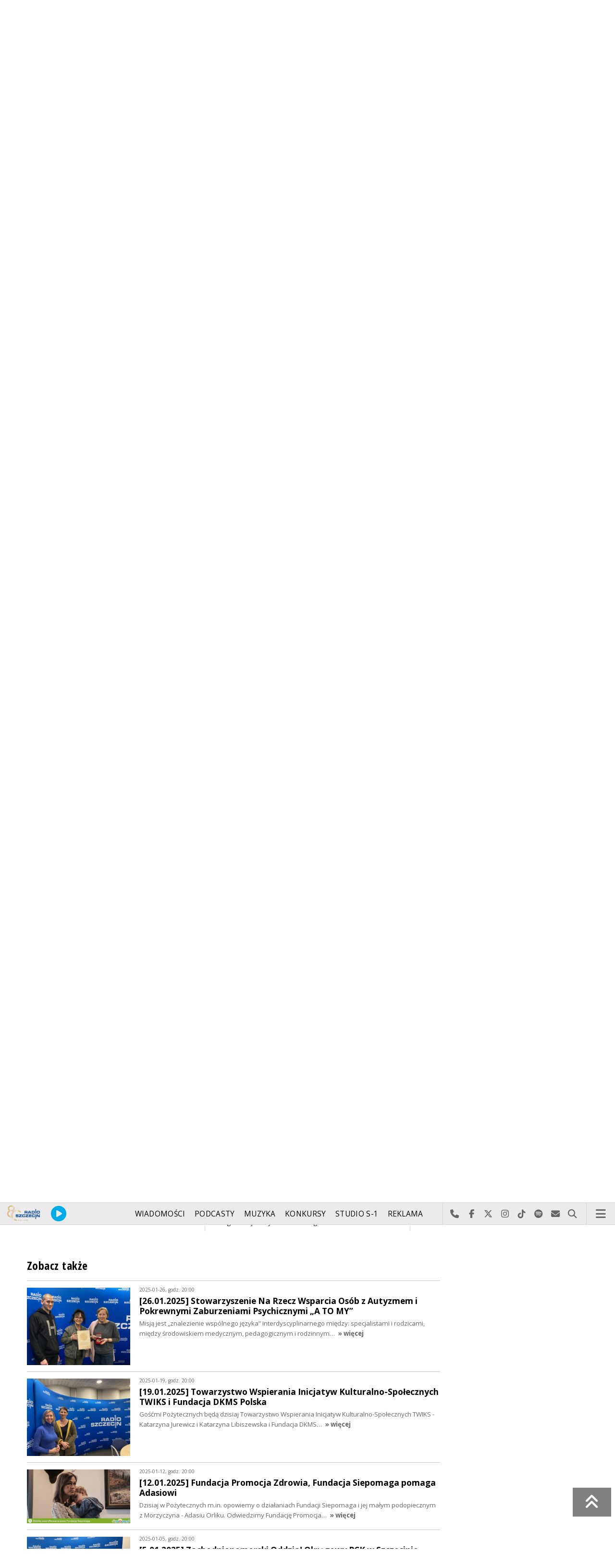

--- FILE ---
content_type: text/html; charset=utf-8
request_url: https://radioszczecin.pl/index.php?idp=210&idx=2236&go=morelist&sp=5
body_size: 9047
content:
<!DOCTYPE html>
<html lang='pl'>
	<head>
		<title>[26.12.2021] Ośrodek Adopcyjny Stowarzyszenia Rodzin Katolickich - Pożyteczni - Radio Szczecin</title>
		<meta charset='utf-8' />

		<meta name='description' content='Zaprosiłam dzisiaj do programu przedstawicielki Ośrodka Adopcyjnego, który prowadzi Stowarzyszenie Rodzin Katolickich, a są to panie Anika Maik i Lidia Warawan&hellip; '>
		<meta name='author' content='Radio Szczecin'>

		<meta name='viewport' content='width=device-width, initial-scale=1' />
		<!--['if lte IE 8']><script src='assets/js/ie/html5shiv.js'></script><!['endif']-->
		<link rel='stylesheet' href='assets/css/main_20250509.css' />
		<link rel='stylesheet' href='assets/css/story_20241023.css' />
		<!--['if lte IE 9']><link rel='stylesheet' href='assets/css/ie9.css' /><!['endif']-->
		<!--['if lte IE 8']><link rel='stylesheet' href='assets/css/ie8.css' /><!['endif']-->

		<link rel='alternate' type='application/rss+xml' href='rss.php' title='Radio Szczecin' />

		<link rel='apple-touch-icon' sizes='180x180' href='assets/favicon/apple-touch-icon.png'>
		<link rel='icon' type='image/png' sizes='32x32' href='assets/favicon/favicon-32x32.png'>
		<link rel='icon' type='image/png' sizes='16x16' href='assets/favicon/favicon-16x16.png'>
		<link rel='manifest' href='assets/favicon/site.webmanifest'>
		<link rel='mask-icon' href='assets/favicon/safari-pinned-tab.svg' color='#005ba6'>
		<link rel='shortcut icon' href='assets/favicon/favicon.ico'>
		<meta name='msapplication-TileColor' content='#005ba6'>
		<meta name='msapplication-config' content='assets/favicon/browserconfig.xml'>
		<meta name='theme-color' content='#005ba6'>

		<link rel='stylesheet' href='assets/css/pub_20240830.css' />

			<link rel='canonical' href='https://radioszczecin.pl/210,2236,26122021-osrodek-adopcyjny-stowarzyszenia-rodzin' />

			<meta property='og:locale' content='pl_PL' />
			<meta property='og:type' content='article' />
			<meta property='og:title' content='[26.12.2021] Ośrodek Adopcyjny Stowarzyszenia Rodzin Katolickich' />
			<meta property='og:description' content='Zaprosiłam dzisiaj do programu przedstawicielki Ośrodka Adopcyjnego, który prowadzi Stowarzyszenie Rodzin Katolickich, a są to panie Anika Maik i Lidia Warawan. Porozmawiamy dzisiaj o świętach ale i też o misji jaką wypełnia Ośrodek. Jak łączy dzieci z rodzicami adopcyjnymi. Zaczniemy jednak od trochę osobistej nutki i Świąt Bożego Narodzenia.' />
			<meta property='og:url' content='https://radioszczecin.pl/210,2236,26122021-osrodek-adopcyjny-stowarzyszenia-rodzin' />
			<meta property='og:site_name' content='[26.12.2021] Ośrodek Adopcyjny Stowarzyszenia Rodzin Katolickich' />

			<meta property='article:section' content='Pożyteczni' />
			<meta property='article:published_time' content='2021-12-26' />

			<meta property='og:image' content='https://radioszczecin.pl/public/210/210_163965636610.jpg' />
			<meta property='og:image:width' content='1280' />
			<meta property='og:image:height' content='960' />

			<meta name='twitter:card' content='summary' />
			<meta name='twitter:title' content='[26.12.2021] Ośrodek Adopcyjny Stowarzyszenia Rodzin Katolickich' />
			<meta name='twitter:description' content='Zaprosiłam dzisiaj do programu przedstawicielki Ośrodka Adopcyjnego, który prowadzi Stowarzyszenie Rodzin Katolickich, a są to panie Anika Maik i Lidia Warawan. Porozmawiamy dzisiaj o świętach ale i też o misji jaką wypełnia Ośrodek. Jak łączy dzieci z rodzicami adopcyjnymi. Zaczniemy jednak od trochę osobistej nutki i Świąt Bożego Narodzenia.' />
			<meta name='twitter:image' content='https://radioszczecin.pl/public/210/210_163965636610.jpg' />

		
		<link rel='alternate' type='application/rss+xml' title='Pożyteczni - pobieraj najnowsze nagrania' href='https://radioszczecin.pl/podcast.php?idp=210' />
		
		
	</head>

	<body id='topsite' >
		<span id='pull_to_refresh'></span>
		
		<!-- logo header -->
		<div class='wrapper' id='topperwrapper'>
			<section id='topper'>
				<div id='toponair' data-program='1'>
					<span class='area pls-9'>
					<a class='ico onairplayopen' href='player.php' title='Słuchaj Radia Szczecin'>
						<span class='fa fa-play-circle'></span>
					</a>
					<a class='txt onairplayopen' href='player.php' title='Poznaj program Radia Szczecin'>
						<span class='lab'>SŁUCHAJ TERAZ</span>
						<span class='tit'>TOVE LO - 2 DIE 4</span>
						<span class='who'></span>
					</a>
				</span>
				</div>
				<div id='toplogo'>
					<a href='https://radioszczecin.pl' class='logo' title='Radio Szczecin'><img src='assets/css/images/altlogo/logo_80lat.png' alt='Radio Szczecin' /></a>
					<div class='logotxt'>&nbsp;</div>
				</div>
				<div id='topweather'>
					
				<a class='now' href='13,5,pogoda-szczecin' title='Więcej informacji o pogodzie &raquo;'>
					<span class='inf'><img src='public/13/extension/pogoda/ico/wsymbol_0001_sunny.png' alt='Prognoza pogody' /></span>
					<span class='inf'>10<sup>&deg;C</sup></span>
				</a>
				<a class='after' href='13,5,pogoda' title='Więcej informacji o pogodzie &raquo;'>
					<span class='lab'>jutro</span>
					<span class='inf'>12<sup>&deg;C</sup></span>
				</a>
				<a class='after' href='13,5,pogoda' title='Więcej informacji o pogodzie &raquo;'>
					<span class='lab'>pojutrze</span>
					<span class='inf'>11<sup>&deg;C</sup></span>
				</a>
				
				</div>
			</section>
		</div>

		<!-- main menu -->
		<header id='header'>
			<h1>
				<a class='img' href='https://radioszczecin.pl' title='Radio Szczecin'><img src='assets/css/images/altlogo/logo_80lat.png' alt='Radio Szczecin' /></a>
				<a class='ico onairplayopen' href='player.php' title='Słuchaj Radia Szczecin'><span class='fa fa-play-circle'></span></a>
				<a class='pog' href='13,5,pogoda-szczecin' title='Prognoza pogody'></a>
			</h1>
			<nav class='links' id='nav'>
				<ul>
			<li class='main_menu_300_201'>
				<a href='33,-1,wiadomosci'  class='' title='Wiadomości'>Wiadomości</a>
				<ul><li><a href='8,0,szczecin'  title='Szczecin'>Szczecin</a></li><li><a href='1,0,region'  title='Region'>Region</a></li><li><a href='6,0,polska-i-swiat'  title='Polska i świat'>Polska i świat</a></li><li><a href='2,0,sport'  title='Sport'>Sport</a></li><li><a href='4,0,kultura'  title='Kultura'>Kultura</a></li><li><a href='7,0,biznes'  title='Biznes'>Biznes</a></li></ul>
			</li>
			
			<li class='main_menu_300_203'>
				<a href='9,0,podcasty'  class='' title='Podcasty'>Podcasty</a>
				<ul><li><a href='9,0,podcasty'  title='Radio Szczecin'>Radio Szczecin</a></li><li><a href='354,0,audycje'  title='Radio Szczecin Extra'>Radio Szczecin Extra</a></li></ul>
			</li>
			
			<li class='main_menu_300_204'>
				<a href='20,0,muzyka'  class='' title='Muzyka'>Muzyka</a>
				
			</li>
			
			<li class='main_menu_300_205'>
				<a href='375,0,konkursy'  class='' title='Konkursy'>Konkursy</a>
				
			</li>
			
			<li class='main_menu_300_206'>
				<a href='178,0,studio-s1'  class='' title='Studio S-1'>Studio S-1</a>
				
			</li>
			
			<li class='main_menu_300_207'>
				<a href='44,0,reklama'  class='' title='Reklama'>Reklama</a>
				
			</li>
			
			<li class='main_menu_300_208'>
				<a href='15,0,o-nas'  class='' title='O nas'>O nas</a>
				<ul><li><a href='15,153,kontakt'  title='Kontakt'>Kontakt</a></li><li><a href='15,2,struktura-organizacyjna'  title='Struktura organizacyjna'>Struktura organizacyjna</a></li><li><a href='15,93,ogloszenia-przetargi'  title='Ogłoszenia, przetargi'>Ogłoszenia, przetargi</a></li><li><a href='15,1103,wybory' target='_blank' title='WYBORY'>WYBORY</a></li></ul>
			</li>
			</ul>
			</nav>
			<nav class='main'>
				<ul>
					<li class='search'>
						<a class='fa-phone' href='tel:+48510777222' title='Najlepiej po prostu do nas zadzwoń'>Najlepiej po prostu do nas zadzwoń</a>
						<a class='fa-facebook newwindow' href='https://www.facebook.com/RadioSzczecin' title='Odwiedź nas na Facebook-u'>Odwiedź nas na Facebook-u</a>
						<a class='fa-x-twitter newwindow' href='https://x.com/radio_szczecin' title='Odwiedź nas na X'>Odwiedź nas na X</a>
						<a class='fa-instagram newwindow' href='https://instagram.com/radioszczecin' title='Odwiedź nas na Instagram-ie'>Odwiedź nas na Instagram-ie</a>
						<a class='fa-tiktok newwindow' href='https://tiktok.com/@radioszczecin' title='Odwiedź nas na TikTok-u'>Odwiedź nas na TikTok-u</a>
						<a class='fa-spotify newwindow' href='https://open.spotify.com/user/3cpcrg2r3b2pwgdae5cx7owya' title='Szukaj nas na Spotify'>Szukaj nas na Spotify</a>
						<a class='fa-envelope newwindow' href='22,0,kontakt' title='Wyślij do nas wiadomość'>Wyślij do nas wiadomość</a>
						<a class='fa-search' href='#search' title='Szukaj'>Szukaj</a>
						<form id='search' method='get' action='index.php'>
							<input type='text' name='szukaj' placeholder='szukaj' />
						</form>
					</li>
					<li class='menu'>
						<a class='fa-bars' href='#menu'>Menu</a>
					</li>
				</ul>
			</nav>
		</header>

		<!-- main menu on layer -->
		<section id='menu'>
			<section>
				<form class='search' method='get' action='index.php'>
					<input type='text' name='szukaj' placeholder='szukaj' />
				</form>
			</section>
			<section id='menuicons'>
				<a class='fa-phone' href='tel:+48510777222' title='Zadzwoń teraz!'><strong> 510 777 222 </strong></a><br />
				<a class='fa-facebook newwindow' target='_blank' href='https://www.facebook.com/RadioSzczecin' title='Odwiedź nas na Facebook-u'></a>
				<a class='fa-brands fa-x-twitter newwindow' target='_blank' href='https://x.com/radio_szczecin' title='Odwiedź nas na X'></a>
				<a class='fa-instagram newwindow' target='_blank' href='https://instagram.com/radioszczecin' title='Odwiedź nas na Instagram-ie'></a>
				<a class='fa-tiktok newwindow' target='_blank' href='https://tiktok.com/@radioszczecin' title='Odwiedź nas na TikTok-u'></a>
				<a class='fa-spotify newwindow' href='https://open.spotify.com/user/3cpcrg2r3b2pwgdae5cx7owya' title='Szukaj nas na Spotify'></a>
				<a class='fa-envelope newwindow' target='_blank' href='22,0,napisz-do-nas' title='Wyślij do nas wiadomość'></a>
			</section>
			<section>
				<ul class='links'>
			<li class='main_menu_300_201'>
				<a href='33,-1,wiadomosci'  class='' title='Wiadomości'>Wiadomości</a>
				<ul><li><a href='8,0,szczecin'  title='Szczecin'>Szczecin</a></li><li><a href='1,0,region'  title='Region'>Region</a></li><li><a href='6,0,polska-i-swiat'  title='Polska i świat'>Polska i świat</a></li><li><a href='2,0,sport'  title='Sport'>Sport</a></li><li><a href='4,0,kultura'  title='Kultura'>Kultura</a></li><li><a href='7,0,biznes'  title='Biznes'>Biznes</a></li></ul>
			</li>
			
			<li class='main_menu_300_203'>
				<a href='9,0,podcasty'  class='' title='Podcasty'>Podcasty</a>
				<ul><li><a href='9,0,podcasty'  title='Radio Szczecin'>Radio Szczecin</a></li><li><a href='354,0,audycje'  title='Radio Szczecin Extra'>Radio Szczecin Extra</a></li></ul>
			</li>
			
			<li class='main_menu_300_204'>
				<a href='20,0,muzyka'  class='' title='Muzyka'>Muzyka</a>
				
			</li>
			
			<li class='main_menu_300_205'>
				<a href='375,0,konkursy'  class='' title='Konkursy'>Konkursy</a>
				
			</li>
			
			<li class='main_menu_300_206'>
				<a href='178,0,studio-s1'  class='' title='Studio S-1'>Studio S-1</a>
				
			</li>
			
			<li class='main_menu_300_207'>
				<a href='44,0,reklama'  class='' title='Reklama'>Reklama</a>
				
			</li>
			
			<li class='main_menu_300_208'>
				<a href='15,0,o-nas'  class='' title='O nas'>O nas</a>
				<ul><li><a href='15,153,kontakt'  title='Kontakt'>Kontakt</a></li><li><a href='15,2,struktura-organizacyjna'  title='Struktura organizacyjna'>Struktura organizacyjna</a></li><li><a href='15,93,ogloszenia-przetargi'  title='Ogłoszenia, przetargi'>Ogłoszenia, przetargi</a></li><li><a href='15,1103,wybory' target='_blank' title='WYBORY'>WYBORY</a></li></ul>
			</li>
			</ul>
			</section>
		</section>

		<span id='logoimg' data-logo-img='assets/css/images/altlogo/logo_80lat.png'></span>
		<span id='logoimginv' data-logo-img='assets/css/images/altlogo/inv_logo_80lat.png'></span>
		
		
				<section class='feature featzero' id='hdr'>
					<div class='container'>
						<a href='210,0,pozyteczni' title='Pożyteczni'><img src='public/210/1.jpg' alt='Pożyteczni' /></a>
					</div>
				</section>
				
		
		<div class='wrapper wrapperneg'><section id='hpath'>
			<a href='index.php' title='Radio Szczecin'><img src='assets/css/images/home.png' alt='Radio Szczecin' />Radio Szczecin</a>
			 &raquo; <a href='210,0,pozyteczni'>Pożyteczni</a> &raquo; <a href='210,2,podcasty'>Podcasty</a>
		</section></div>
		
		
		<div class='wrapper wrapperneg'>
			<div class='row'>
				<div class='9u 12u(large)'>
					<div class='mainbar'>
						
			<article class='post opener' id='p210a2236'>
				
				<header>
					<div class='title'>
						
			<h1><a href='210,2236,26122021-osrodek-adopcyjny-stowarzyszenia-rodzin' class='' title='[26.12.2021] Ośrodek Adopcyjny Stowarzyszenia Rodzin Katolickich'>[26.12.2021] Ośrodek Adopcyjny Stowarzyszenia Rodzin Katolickich</a></h1>
			
				<p>
					<time class='published' datetime='2021-12-26' title='Wyświetlono dotychczas: 7868 razy.'>2021-12-26</time>
					<a class='newwindow' href='21,0,malgorzata-jurgiel&szukaj=Ma%C5%82gorzata+Jurgiel' title='Małgorzata Jurgiel'>Małgorzata Jurgiel</a>
				</p>
			
					</div>
					
					<div class='meta'>
						<div class='share'>
			<div class='share-buttons'>
			    <a class='fa fa-facebook sharewindow' href='https://www.facebook.com/sharer.php?u=https://radioszczecin.pl/210,2236,26122021-osrodek-adopcyjny-stowarzyszenia-rodzin' title='Udostępnij na Facebooku'></a>
			    <a class='fa fa-brands fa-x-twitter sharewindow' href='https://x.com/intent/tweet?url=https://radioszczecin.pl/210,2236,26122021-osrodek-adopcyjny-stowarzyszenia-rodzin&amp;text=[26.12.2021] Ośrodek Adopcyjny Stowarzyszenia Rodzin Katolickich' title='Udostępnij na X'></a>
			    <a class='fa fa-envelope' href='mailto:?Subject=[26.12.2021] Ośrodek Adopcyjny Stowarzyszenia Rodzin Katolickich&amp;Body=https://radioszczecin.pl/210,2236,26122021-osrodek-adopcyjny-stowarzyszenia-rodzin' title='Wyślij link mailem'></a>
			</div>
			</div>
					</div>
					
				</header>
				
				
				
			<div class='content'>
				<div class='txt'><div class='media uklad1'>
			<div class='slider photoinfo'>
				
					<div class='elem'>
						<a href='public/210/210_163965636610.jpg' data-fancybox='allphoto' data-caption='Anika Maik i Lidia Warawan - Ośrodek Adopcyjny Stowarzyszenia Rodzin Katolickich | [26.12.2021] Ośrodek Adopcyjny Stowarzyszenia Rodzin Katolickich' title='Anika Maik i Lidia Warawan - Ośrodek Adopcyjny Stowarzyszenia Rodzin Katolickich'>
							<img src='public/210/thumb_960_0/210_163965636610.jpg' alt='Anika Maik i Lidia Warawan - Ośrodek Adopcyjny Stowarzyszenia Rodzin Katolickich' />
						</a>
						<div class='fileabout'>Anika Maik i Lidia Warawan - Ośrodek Adopcyjny Stowarzyszenia Rodzin Katolickich</div>
					</div>
					
			</div>
			
				<div class='audiobox'><div>
					<audio controls='controls' preload='metadata'>
						<source src='public/210/210_163965651610.mp3' type='audio/mpeg' />
					</audio>
				</div></div>
				<div class='fileabout'>Pierwsza część rozmowy<a class='listenlater' id='listenlater745584' href='action.php?action=listenlater&amp;idf=745584' data-href='18,0,posluchaj-teraz' title='Posłucham później'><i class='fa fa-star-o'></i></a></div>
				
				<div class='audiobox'><div>
					<audio controls='controls' preload='metadata'>
						<source src='public/210/210_163965653710.mp3' type='audio/mpeg' />
					</audio>
				</div></div>
				<div class='fileabout'>Druga część rozmowy<a class='listenlater' id='listenlater745586' href='action.php?action=listenlater&amp;idf=745586' data-href='18,0,posluchaj-teraz' title='Posłucham później'><i class='fa fa-star-o'></i></a></div>
				</div>Zaprosiłam dzisiaj do programu przedstawicielki Ośrodka Adopcyjnego, który prowadzi Stowarzyszenie Rodzin Katolickich, a są to panie Anika Maik i Lidia Warawan. Porozmawiamy dzisiaj o świętach ale i też o misji jaką wypełnia Ośrodek. Jak łączy dzieci z rodzicami adopcyjnymi. Zaczniemy jednak od trochę osobistej nutki i Świąt Bożego Narodzenia.</div>
			</div>
			
				
				
			</article>
			
						
						
						&nbsp;
					</div>
				</div>
				<div class='3u 12u(large)'>
					<div class='row'>
						<div class='12u'>
							
	<div class='pubmenu'>
		<h3><a id='pubmenu210-3' class=' ' href='210,3,aktualnosci' title='Aktualności'>Aktualności</a></h3><h3><a id='pubmenu210-2' class='active ' href='210,2,podcasty' title='Podcasty'>Podcasty</a></h3><h3><a id='pubmenu210-2098' class=' ' href='210,2098,regulamin' title='Regulamin'>Regulamin</a></h3>
		
	</div>
	
						</div>
						<div class='12u'>
							<div class='sidebar'>
								<span class='pubsoonshow'></span>
			<article class='post pub post postzero imagelink' id='p210a2097'>
				
				
				
			<div class='content'>
				<div class='txt'>Słuchaczy zainteresowanych działaniami organizacji pożytku publicznego zapraszam do słuchania audycji w każdą niedzielę po godzinie 22-ej.<br /> <div style="text-align: right;"> <div style="text-align: left;"><br /> </div> <div style="text-align: left;"><span style="font-weight: bold;"> Kontakt:</span><a href="mailto:malgorzata.furga@wp.pl"> malgorzata.furga@wp.pl</a>, <a href="mailto:pozyteczni@radio.szczecin.pl"> pozyteczni@radio.szczecin.pl</a><br style="font-weight: bold;" /> <span style="font-weight: bold;"><br /> Opublikowane materiały chronione są prawem autorskim. </span></div></div></div>
			</div>
			
				
				
			</article>
			
			<article class='post pub post postzero imagelink' id='p210a6'>
				
				<header>
					<div class='title'>
						<h2><a href='210,6,co-to-jest-opp' class='' title='Co to jest OPP?'>Co to jest OPP?</a></h2>
					</div>
					
				</header>
				
				
				
			<div class='content'>
				<div class='txt'><div class='media uklad1'>
			<div class='slider photoinfo'>
				
					<div class='elem'>
						<a href='public/210/210_168015723610.png' class='linkblock' data-caption='Organizacje pożytku publicznego (OPP) tworzą stowarzyszenia i fundacje skupiające ludzi działających na rzecz innych osób, zwierząt czy też grup społecznych. | Co to jest OPP?' title='Organizacje pożytku publicznego (OPP) tworzą stowarzyszenia i fundacje skupiające ludzi działających na rzecz innych osób, zwierząt czy też grup społecznych.'>
							<img src='public/210/210_168015723610.png' alt='Organizacje pożytku publicznego (OPP) tworzą stowarzyszenia i fundacje skupiające ludzi działających na rzecz innych osób, zwierząt czy też grup społecznych.' />
						</a>
						<div class='fileabout'>Organizacje pożytku publicznego (OPP) tworzą stowarzyszenia i fundacje skupiające ludzi działających na rzecz innych osób, zwierząt czy też grup społecznych.</div>
					</div>
					
			</div>
			</div>Organizacje pożytku publicznego (OPP) tworzą stowarzyszenia i fundacje skupiające ludzi działających na rzecz innych osób, zwierząt czy też grup społecznych. Poświęcają oni swój wolny czas na rzecz dobra innych. Termin OPP wprowadzony został w Polsce 1 stycznia 2004 przepisami ustawy o działalności pożytku publicznego i o wolontariacie. Ze statusem OPP związane są szczególne uprawnienia, ale też i obowiązki. Organizacje te mają np. obowiązek sprawozdawczości, jawności działania oraz kontroli w organizacji, aby wszyscy zainteresowani mogli uzyskać informacje, na co wydane zostały pieniądze przekazywane przez darczyńców. Mimo wielu ograniczeń organizacje pożytku publicznego mają również liczne przywileje, choćby: <ul> <li>użytkowanie nieruchomości na preferencyjnych warunkach,</li> <li>prawo do otrzymywania 1-proc. podatku dochodowego od osób fizycznych,</li> <li>zwolnienie od: podatku dochodowego od osób prawnych, podatku od nieruchomości, opłat od czynności cywilnoprawnych (np. umów), opłat skarbowych i sądowych w odniesieniu do prowadzonej działalności pożytku publicznego.</li> </ul>W Polsce zarejestrowanych jest około 8 tys. Organizacji Pożytku Publicznego.</div>
			</div>
			
				
				
			</article>
			
								
	<div class='misclink'>
		
		<a class='newwindow' href='podcast.php?idp=210' title='Pożyteczni - pobieraj najnowsze nagrania'>
			<i class='fa fa-microphone'></i> PODCAST AUDIO
		</a>
		
		<a class='newwindow' href='rss.php?idp=210' title='Pożyteczni - pobieraj najnowsze informacje przez RSS'>
		<i class='fa fa-rss'></i> AKTUALNOŚCI RSS
		</a>
	</div>
	
								
								
								
							</div>
						</div>
					</div>
				</div>
			</div>

			<div class='row'>
				<div class='9u 12u(medium)'>
					<div class='wrapper'>
						<div class='mainbar'>
							
				<div id='morelist' class='infoshort'>
					<h2>Zobacz także</h2>
					
				<a class='info' href='210,2499,26012025-stowarzyszenie-na-rzecz-wsparcia-osob-z&amp;sp=5' title='[26.01.2025] Stowarzyszenie Na Rzecz Wsparcia Osób z Autyzmem i Pokrewnymi Zaburzeniami Psychicznymi A TO MY Misją jest znalezienie wspólnego języka interdyscyplinarnego między: specjalistami i rodzicami, między środowiskiem medycznym, pedagogicznym i rodzinnym... '>
					<img class='photo' src='public/210/thumb_480_0/210_173789404810.jpg' title='[26.01.2025] Stowarzyszenie Na Rzecz Wsparcia Osób z Autyzmem i Pokrewnymi Zaburzeniami Psychicznymi A TO MY' />
					<span class='lab'>2025-01-26, godz. 20:00</span>
					<strong>[26.01.2025] Stowarzyszenie Na Rzecz Wsparcia Osób z Autyzmem i Pokrewnymi Zaburzeniami Psychicznymi „A TO MY”</strong>
					<span class='txt'>Misją jest „znalezienie wspólnego języka” interdyscyplinarnego między: specjalistami i rodzicami, między środowiskiem medycznym, pedagogicznym i rodzinnym&hellip; </span>
					<span class='more'>&raquo; więcej</span>
				</a>
				
				<a class='info' href='210,2497,19012025-towarzystwo-wspierania-inicjatyw-kultur&amp;sp=5' title='[19.01.2025] Towarzystwo Wspierania Inicjatyw Kulturalno-Społecznych TWIKS i Fundacja DKMS Polska Gośćmi Pożytecznych będą dzisiaj Towarzystwo Wspierania Inicjatyw Kulturalno-Społecznych TWIKS - Katarzyna Jurewicz i Katarzyna Libiszewska i Fundacja DKMS... '>
					<img class='photo' src='public/210/thumb_480_0/210_173703207010.jpg' title='[19.01.2025] Towarzystwo Wspierania Inicjatyw Kulturalno-Społecznych TWIKS i Fundacja DKMS Polska' />
					<span class='lab'>2025-01-19, godz. 20:00</span>
					<strong>[19.01.2025] Towarzystwo Wspierania Inicjatyw Kulturalno-Społecznych TWIKS i Fundacja DKMS Polska</strong>
					<span class='txt'>Gośćmi Pożytecznych będą dzisiaj Towarzystwo Wspierania Inicjatyw Kulturalno-Społecznych TWIKS - Katarzyna Jurewicz i Katarzyna Libiszewska i Fundacja DKMS&hellip; </span>
					<span class='more'>&raquo; więcej</span>
				</a>
				
				<a class='info' href='210,2496,12012025-fundacja-promocja-zdrowia-fundacja-siep&amp;sp=5' title='[12.01.2025] Fundacja Promocja Zdrowia, Fundacja Siepomaga pomaga Adasiowi Dzisiaj w Pożytecznych m.in. opowiemy o działaniach Fundacji Siepomaga i jej małym podopiecznym z Morzyczyna - Adasiu Orliku. Odwiedzimy Fundację Promocja... '>
					<img class='photo' src='public/210/thumb_480_0/210_173659706110.jpg' title='[12.01.2025] Fundacja Promocja Zdrowia, Fundacja Siepomaga pomaga Adasiowi' />
					<span class='lab'>2025-01-12, godz. 20:00</span>
					<strong>[12.01.2025] Fundacja Promocja Zdrowia, Fundacja Siepomaga pomaga Adasiowi</strong>
					<span class='txt'>Dzisiaj w Pożytecznych m.in. opowiemy o działaniach Fundacji Siepomaga i jej małym podopiecznym z Morzyczyna - Adasiu Orliku. Odwiedzimy Fundację Promocja&hellip; </span>
					<span class='more'>&raquo; więcej</span>
				</a>
				
				<a class='info' href='210,2495,5012025-zachodniopomorski-oddzial-okregowy-pck-w&amp;sp=5' title='[5.01.2025] Zachodniopomorski Oddział Okręgowy PCK w Szczecinie, Polska Misja Medyczna i Stowarzyszenie Polites Wraz z Joanną Łaskarzwską i Iwoną Baryłą z Zachodniopomorskiego Oddziału Okręgowego PCK w Szczecinie podsumujemy miniony 2024 rok, jak również przybliżymy... '>
					<img class='photo' src='public/210/thumb_480_0/210_173599275410.jpg' title='[5.01.2025] Zachodniopomorski Oddział Okręgowy PCK w Szczecinie, Polska Misja Medyczna i Stowarzyszenie Polites' />
					<span class='lab'>2025-01-05, godz. 20:00</span>
					<strong>[5.01.2025] Zachodniopomorski Oddział Okręgowy PCK w Szczecinie, Polska Misja Medyczna i Stowarzyszenie Polites</strong>
					<span class='txt'>Wraz z Joanną Łaskarzwską i Iwoną Baryłą z Zachodniopomorskiego Oddziału Okręgowego PCK w Szczecinie podsumujemy miniony 2024 rok, jak również przybliżymy&hellip; </span>
					<span class='more'>&raquo; więcej</span>
				</a>
				
				<a class='info' href='210,2494,29122024-polska-akcja-humanitarna-stowarzyszenie&amp;sp=5' title='[29.12.2024] Polska Akcja Humanitarna, Stowarzyszenie Polites, Fundacja Pokonać Endometriozę Spróbujemy dzisiaj podsumować mijający rok z kilkoma organizacjami pożytku publicznego, a będą nimi dzisiaj Polska Akcja Humanitarna, Stowarzyszenie Polites... '>
					<img class='photo' src='public/210/thumb_480_0/210_173546037610.jpg' title='[29.12.2024] Polska Akcja Humanitarna, Stowarzyszenie Polites, Fundacja Pokonać Endometriozę' />
					<span class='lab'>2024-12-29, godz. 20:00</span>
					<strong>[29.12.2024] Polska Akcja Humanitarna, Stowarzyszenie Polites, Fundacja Pokonać Endometriozę</strong>
					<span class='txt'>Spróbujemy dzisiaj podsumować mijający rok z kilkoma organizacjami pożytku publicznego, a będą nimi dzisiaj Polska Akcja Humanitarna, Stowarzyszenie Polites&hellip; </span>
					<span class='more'>&raquo; więcej</span>
				</a>
				
				<a class='info' href='210,2493,22122024-kolo-rodzicow-i-przyjaciol-dzieci-z-zes&amp;sp=5' title='[22.12.2024] Koło Rodziców i Przyjaciół Dzieci z Zespołem Downa Zachodniopomorskiego TPD W tym przedświątecznym wydaniu Pożytecznych podsumowujemy kończący się rok i opowiemy o planach na 2025  ty. Gośćmi audycji będą Marzanna Kuszyńska... '>
					<img class='photo' src='public/210/thumb_480_0/210_173433847610.jpg' title='[22.12.2024] Koło Rodziców i Przyjaciół Dzieci z Zespołem Downa Zachodniopomorskiego TPD' />
					<span class='lab'>2024-12-22, godz. 20:00</span>
					<strong>[22.12.2024] Koło Rodziców i Przyjaciół Dzieci z Zespołem Downa Zachodniopomorskiego TPD</strong>
					<span class='txt'>W tym przedświątecznym wydaniu Pożytecznych podsumowujemy kończący się rok i opowiemy o planach na 2025 – ty. Gośćmi audycji będą Marzanna Kuszyńska&hellip; </span>
					<span class='more'>&raquo; więcej</span>
				</a>
				
				<a class='info' href='210,2492,15122024-zachodniopomorska-fundacja-hospicjum-dl&amp;sp=5' title='[15.12.2024] Zachodniopomorska Fundacja Hospicjum dla Dzieci i Dorosłych w Szczecinie, Fundacja Rozwoju Integralnego...  Dzisiaj w Pożytecznych gościć będziemy przedstawicieli Krajowego Towarzystwa Autyzmu Oddział w Szczecinie. Pretekstem do rozmowy jest Europejski Tydzień... '>
					<img class='photo' src='public/210/thumb_480_0/210_173417678410.jpg' title='[15.12.2024] Zachodniopomorska Fundacja Hospicjum dla Dzieci i Dorosłych w Szczecinie, Fundacja Rozwoju Integralnego... ' />
					<span class='lab'>2024-12-15, godz. 20:00</span>
					<strong>[15.12.2024] Zachodniopomorska Fundacja Hospicjum dla Dzieci i Dorosłych w Szczecinie, Fundacja Rozwoju Integralnego&hellip; </strong>
					<span class='txt'>Dzisiaj w Pożytecznych gościć będziemy przedstawicieli Krajowego Towarzystwa Autyzmu Oddział w Szczecinie. Pretekstem do rozmowy jest Europejski Tydzień&hellip; </span>
					<span class='more'>&raquo; więcej</span>
				</a>
				
				<a class='info' href='210,2490,8122024-fundacja-promocja-zdrowia-i-stowarzyszen&amp;sp=5' title='[8.12.2024] Fundacja Promocja Zdrowia i Stowarzyszenie Czas Przestrzeń Tożsamość, Polska Misja Medyczna Dzisiaj wraz z gośćmi programu porozmawiamy o ciekawych projektach realizowanych przez szczecińskie organizacje  Fundację Promocja Zdrowia i Stowarzyszenie... '>
					<img class='photo' src='public/210/thumb_480_0/210_173341034810.jpg' title='[8.12.2024] Fundacja Promocja Zdrowia i Stowarzyszenie Czas Przestrzeń Tożsamość, Polska Misja Medyczna' />
					<span class='lab'>2024-12-08, godz. 20:00</span>
					<strong>[8.12.2024] Fundacja Promocja Zdrowia i Stowarzyszenie Czas Przestrzeń Tożsamość, Polska Misja Medyczna</strong>
					<span class='txt'>Dzisiaj wraz z gośćmi programu porozmawiamy o ciekawych projektach realizowanych przez szczecińskie organizacje – Fundację Promocja Zdrowia i Stowarzyszenie&hellip; </span>
					<span class='more'>&raquo; więcej</span>
				</a>
				
				<a class='info' href='210,2489,1122024-fundacja-zachodniopomorskie-hospicjum-dl&amp;sp=5' title='[1.12.2024] Fundacja Zachodniopomorskie Hospicjum dla Dzieci i Dorosłych w Szczecinie, Zachodniopomorski Oddział Okręgowy...  Dzisiaj w Pożytecznych gościć będziemy Kingę Krzywicką prezeskę Fundacji Zachodniopomorskie Hospicjum dla Dzieci i Dorosłych w Szczecinie z którą rozmawiać... '>
					<img class='photo' src='public/210/thumb_480_0/210_173286834810.jpg' title='[1.12.2024] Fundacja Zachodniopomorskie Hospicjum dla Dzieci i Dorosłych w Szczecinie, Zachodniopomorski Oddział Okręgowy... ' />
					<span class='lab'>2024-12-01, godz. 20:00</span>
					<strong>[1.12.2024] Fundacja Zachodniopomorskie Hospicjum dla Dzieci i Dorosłych w Szczecinie, Zachodniopomorski Oddział Okręgowy&hellip; </strong>
					<span class='txt'>Dzisiaj w Pożytecznych gościć będziemy Kingę Krzywicką prezeskę Fundacji Zachodniopomorskie Hospicjum dla Dzieci i Dorosłych w Szczecinie z którą rozmawiać&hellip; </span>
					<span class='more'>&raquo; więcej</span>
				</a>
				
				<a class='info' href='210,2486,24112024-stowarzyszenie-feniks-i-stowarzyszenie-&amp;sp=5' title='[24.11.2024] Stowarzyszenie Feniks i Stowarzyszenie SOS Wioski Dziecięce w Polsce Dzisiaj w Pożytecznych porozmawiamy m.in. o bezdomności, nasz gość Arkadiusz Oryszewski prezes Stowarzyszenia Feniks opowie o zakresie działania pogotowia... '>
					<img class='photo' src='public/210/thumb_480_0/210_173244040710.png' title='[24.11.2024] Stowarzyszenie Feniks i Stowarzyszenie SOS Wioski Dziecięce w Polsce' />
					<span class='lab'>2024-11-24, godz. 20:00</span>
					<strong>[24.11.2024] Stowarzyszenie Feniks i Stowarzyszenie SOS Wioski Dziecięce w Polsce</strong>
					<span class='txt'>Dzisiaj w Pożytecznych porozmawiamy m.in. o bezdomności, nasz gość Arkadiusz Oryszewski prezes Stowarzyszenia Feniks opowie o zakresie działania pogotowia&hellip; </span>
					<span class='more'>&raquo; więcej</span>
				</a>
				<div class='sites'><span><a class='prev fa-chevron-left' title='&laquo; Poprzednia strona' href='index.php?idp=210&amp;idx=2236&amp;go=morelist&amp;sp=4'></a></span><span class='pages'><a class='page_num l' href='index.php?idp=210&amp;idx=2236&amp;go=morelist&amp;sp=3' title='3 strona'>3</a><a class='page_num l' href='index.php?idp=210&amp;idx=2236&amp;go=morelist&amp;sp=4' title='4 strona'>4</a><span class='page_num page_num_activ'>5</span><a class='page_num r' href='index.php?idp=210&amp;idx=2236&amp;go=morelist&amp;sp=6' title='6 strona'>6</a><a class='page_num r' href='index.php?idp=210&amp;idx=2236&amp;go=morelist&amp;sp=7' title='7 strona'>7</a></span><span><a class='next fa-chevron-right' href='index.php?idp=210&amp;idx=2236&amp;go=morelist&amp;sp=6' title='Następna strona &raquo;'></a></span><label>701 na 71 stronach</label></div>
				</div>
				
							
							
						</div>
					</div>
				</div>
				<div class='3u 12u(medium)'>

				</div>
			</div>
		</div>
		

		<div id='footer'>
			
		<div id='footertop'>
			<div class='wrapper'>
				<div class='wrapperneg'>
					<a title="Zadzwoń do studia: 510 777 666" href="tel:+48510777666"><span class="fa fa-phone"></span> Zadzwoń do studia: 510 777 666</a><a title="Czujny non stop: 510 777 222" href="tel:+48510777222"><span class="fa fa-phone"></span> Czujny non stop: 510 777 222</a><a title="Wyślij do nas wiadomość" href="22,0,kontakt"><span class="fa fa-envelope-o"></span> Wyślij do nas wiadomość</a><a title="Prognoza pogody" href="13,0,pogoda" class="newwindow"><span class="fa fa-sun-o"></span> Prognoza pogody</a><a title="radioszczecin.pl" href="https://radioszczecin.pl"><span class="fa fa-home"></span> radioszczecin.pl</a><a title="radioszczecinextra.pl" href="https://radioszczecinextra.pl" class="newwindow"><span class="fa fa-home"></span> radioszczecinextra.pl</a><a title="radioszczecin.tv" href="10,0,radioszczecin-tv" class="newwindow"><span class="fa fa-video-camera"></span> radioszczecin.tv</a><a title="radioszczecin.pl/bip" href="https://radioszczecin.pl/bip" class="newwindow"><span class="fa fa-info-circle"></span>Biuletyn Informacji Publicznej</a><a title="Posłuchaj teraz" href="18,0,posluchaj-teraz" class="newwindow listenlaterlink"><span class="fa fa-star-o"></span> Posłuchaj teraz</a><a title="Otwórz konto" href="11,0,logowanie" class="newwindow"><span class="fa fa-sign-in"></span> Logowanie</a>
					<a class='help fontsizesel' href='#fontsizelarge' title='Wybór wielkości czcionki'><span class='fa fa-font font-big'></span> DUŻA CZCIONKA</a>
					<a class='help contrasttoggle' href='#contrasthigh' title='Wybór kontrastu'><span class='fa fa-adjust'></span> DUŻY KONTRAST</a>
				</div>
			</div>
		</div>
		
		<div id='footermid' >
			<div class='wrapper'>
				<div class='wrapperneg'>
					<a class="newwindow" href="https://facebook.com/RadioSzczecin" title="Szukaj nas na Facebook"><span class="fa fa-facebook"></span></a><a class="newwindow" href="https://x.com/radio_szczecin" title="Szukaj nas na X"><span class="fa fa-x-twitter"></span></a><a class="newwindow" href="https://instagram.com/radioszczecin" title="Szukaj nas na Instagram"><span class="fa fa-instagram"></span></a><a class="newwindow" href="https://tiktok.com/@radioszczecin" title="Szukaj nas na TikTok"><span class="fa fa-tiktok"></span></a><a class="newwindow" href="https://open.spotify.com/user/3cpcrg2r3b2pwgdae5cx7owya" title="Szukaj nas na Spotify"><span class="fa fa-spotify"></span></a><a class="newwindow" href="https://youtube.com/user/RadioSzczecin" title="Szukaj nas na YouTube"><span class="fa fa-youtube"></span></a><a class="newwindow" href="https://play.google.com/store/apps/details?id=com.radioszczecin" title="Pobierz na Androida"><span class="fa fa-android"></span></a><a class="newwindow" href="https://itunes.apple.com/pl/app/radioszczecin/id520474489?mt=8" title="Pobierz na iPhona lub iPada"><span class="fa fa-apple"></span></a><a class="newwindow" href="rss.php?cast=audio" title="Podcasty dla Ciebie"><span class="fa fa-microphone"></span></a><a class="newwindow" href="rss.php" title="Weź nasze RSS-y"><span class="fa fa-rss"></span></a>
				</div>
			</div>
		</div>
		
		<div id='footerbot' >
			<p class='copyright'><a id="fowner" href="https://radioszczecin.pl" title="&copy; Polskie Radio Szczecin SA. Wszystkie prawa zastrzeżone.">&copy; Polskie Radio Szczecin SA. Wszystkie prawa zastrzeżone.</a><a href="15,509,regulamin" title="Regulamin korzystania z portalu">Regulamin korzystania z portalu</a><a href="15,507,polityka-prywatnosci" title="Polityka prywatności">Polityka prywatności</a><a id="fbotbip" href="bip" title="Biuletyn Informacji Publicznej Polskiego Radia Szczecin SA.">Biuletyn Informacji Publicznej</a></p>
		</div>
		
		</div>

		
		<div class='wrapper wrapperneg'>
			<!-- bt1_4 -->
			<span class='label adv'></span>
			<div class='row'>
				<div class='3u 6u(large) 12u(small)'>
					<!-- btl -->
					<ins class='adsbygoogle'
					     style='display:block'
					     data-ad-client='ca-pub-6847035508871532'
					     data-ad-slot='6598153200'
					     data-ad-format='auto'>
					</ins>
					<script>
					(adsbygoogle = window.adsbygoogle || []).push({});
					</script>
				</div>
				<div class='3u 6u(large) 12u(small)'>
					<!-- btc -->
					<ins class='adsbygoogle'
					     style='display:block'
					     data-ad-client='ca-pub-6847035508871532'
					     data-ad-slot='2028352805'
					     data-ad-format='auto'>
					</ins>
					<script>
					(adsbygoogle = window.adsbygoogle || []).push({});
					</script>
				</div>
				<div class='3u 6u(large) 12u(small)'>
					<!-- btr -->
					<ins class='adsbygoogle'
					     style='display:block'
					     data-ad-client='ca-pub-6847035508871532'
					     data-ad-slot='1888752005'
					     data-ad-format='auto'>
					</ins>
					<script>
					(adsbygoogle = window.adsbygoogle || []).push({});
					</script>
				</div>
				<div class='3u 6u(large) 12u(small)'>
					<!-- bt4 -->
					<ins class='adsbygoogle'
					     style='display:block'
					     data-ad-client='ca-pub-6847035508871532'
					     data-ad-slot='6520163747'
					     data-ad-format='auto'>
					</ins>
					<script>
					(adsbygoogle = window.adsbygoogle || []).push({});
					</script>
				</div>
			</div>
		</div>
		

		<div id='yellowbar'></div>

		<a id='backsite' class='scrollsoft' href='#topsite' title='Powrót do początku strony'>
			<i class='fa fa-angle-double-up'></i><br />
		</a>

		<script src='assets/js/jquery.min.js'></script>
		<script src='assets/js/jquery.dropotron.min.js'></script>
		<script src='assets/js/skel.min.js'></script>
		<script src='assets/js/util.js'></script>
		<script src='assets/js/func_20250509.js'></script>
		<!--['if lte IE 8']><script src='assets/js/ie/respond.min.js'></script><!['endif']-->
		<script src='assets/js/main_20231125.js'></script>

		<script src='assets/js/jquery.scrollgress.min.js'></script>
		<script src='assets/js/jquery.scrollto.js'></script>
		<script src='assets/js/jquery.cookie.js'></script>
		<script src='assets/js/yellowbar.min.js'></script>

		<link rel='stylesheet' href='assets/js/slick/slick.css' type='text/css' media='screen' property='stylesheet' />
		<link rel='stylesheet' href='assets/js/slick/slick-theme.css' type='text/css' media='screen' property='stylesheet' />
		<script type='text/javascript' src='assets/js/slick/slick.min.js'></script>

		<link rel='stylesheet' href='assets/js/fancybox/jquery.fancybox.css' type='text/css' media='screen' property='stylesheet' />
		<script type='text/javascript' src='assets/js/fancybox/jquery.fancybox.js'></script>

		
		<!-- Google tag (gtag.js) -->
		<script async src="https://www.googletagmanager.com/gtag/js?id=G-W85CNH2LWC"></script>
		<script>
		  window.dataLayer = window.dataLayer || [];
		  function gtag(){dataLayer.push(arguments);}
		  gtag('js', new Date());
		  gtag('config', 'G-W85CNH2LWC');
		</script>
		
		<script async src="https://www.googletagmanager.com/gtag/js?id=G-PD00XTNS24"></script>
		
		
			<script async src='https://pagead2.googlesyndication.com/pagead/js/adsbygoogle.js?client=ca-pub-6847035508871532' crossorigin='anonymous'></script>
			

		<script type='text/javascript'>
		<!-- <!['CDATA['
		
	function toponairloop() {
		$.ajax({url: 'action.php?action=toponair&n=1&program='+$('#toponair').attr('data-program'), success:function(data) {
				$('#toponair .area').fadeOut( function(){
					$('#toponair').html(data);
					$('#toponair .area').fadeIn();
					});
			  	}
			});
		setTimeout(function(){toponairloop();},29000);
		}
	setTimeout(function(){toponairloop();},29000);
	
		$('body').removeClass('fontsizelarge');
		$.cookie('fontsize','', {expires:1000});
		
		$('body').removeClass('contrasthigh');
		$.cookie('contrast','', {expires:1000});
		
	$('.funcind').on('click','a.link', function(){
		var link = $(this);
		var linkout = $(this).parent().parent().parent().children('.funcinddisp');
		if( $(link).hasClass('active')){
			$(link).parent().parent('ul').children('li').children('a').removeClass('active');
			$(linkout).slideUp();
			} else {
			$.ajax({url: link.attr('href')+'&action=getaka', success:function(data) {
				$(linkout).slideUp(function(){
					$(linkout).html(data);
					$(linkout).slideDown();
					$(link).parent().parent('ul').children('li').children('a').removeClass('active');
					$(link).addClass('active');
					});
				}});
			}
		return false;
		});
	
$('.pubsoonshow').load('action.php?val=UG/FvHl0ZWN6bmk=&action=pubsoonshow', function(response) {
	if (response != '') {
		setTimeout(function(){ $('.pubsoonshow').slideDown(1333);},1000);
		}
	});
	
	$('#topweather').animate({opacity:1},200);
	
		fancyboxinit();
		
		$.scrollTo('#morelist',1000,{offset:{top:-100}});
		
		// ']']> -->
		</script>

	</body>
</html>


--- FILE ---
content_type: text/html; charset=utf-8
request_url: https://radioszczecin.pl/action.php?val=UG/FvHl0ZWN6bmk=&action=pubsoonshow
body_size: 332
content:

				<a class='onairplayopen' href='player.php?program=1' title='Słuchaj Radia Szczecin'>
					<span class='ico fa fa-play-circle'></span>
					<span class='txt'>
						Najbliższa audycja w niedzielę, 09 listopada po godz. 19:00 <span class='txtopis'><br /><br />Każdego dnia zmieniają naszą rzeczywistość. Pomagają rozwiązywać różne problemy, ale też umożliwiają w sposób atrakcyjny spędzać wolny czas . Jeśli chcesz wiedzieć więcej o działających w naszym regionie organizacjach, nie zapomnij włączyć Radia Szczecin w każdą niedzielę po 19-ej. Zajrzyj też na stronę internetową – www.radioszczecin.pl/pozyteczni.</span>
					</span>
				</a>
				

--- FILE ---
content_type: text/html; charset=utf-8
request_url: https://www.google.com/recaptcha/api2/aframe
body_size: 268
content:
<!DOCTYPE HTML><html><head><meta http-equiv="content-type" content="text/html; charset=UTF-8"></head><body><script nonce="3t92iRjk8Ocrk8GAbTPSZA">/** Anti-fraud and anti-abuse applications only. See google.com/recaptcha */ try{var clients={'sodar':'https://pagead2.googlesyndication.com/pagead/sodar?'};window.addEventListener("message",function(a){try{if(a.source===window.parent){var b=JSON.parse(a.data);var c=clients[b['id']];if(c){var d=document.createElement('img');d.src=c+b['params']+'&rc='+(localStorage.getItem("rc::a")?sessionStorage.getItem("rc::b"):"");window.document.body.appendChild(d);sessionStorage.setItem("rc::e",parseInt(sessionStorage.getItem("rc::e")||0)+1);localStorage.setItem("rc::h",'1762511683117');}}}catch(b){}});window.parent.postMessage("_grecaptcha_ready", "*");}catch(b){}</script></body></html>

--- FILE ---
content_type: text/css
request_url: https://radioszczecin.pl/assets/css/main_20250509.css
body_size: 16411
content:
@charset "UTF-8";
@import url("https://fonts.googleapis.com/css?family=Open+Sans:400,700|Open+Sans+Condensed:300,700&subset=latin,latin-ext");
/*@import url(font-awesome.min.css);*/
@import url(../fonts/fontawesome652/css/all.min.css);
@import url(../fonts/fontawesome652/css/v4-shims.min.css);


/* Reset */
html, body, div, span, applet, object, iframe, h1, h2, h3, h4, h5, h6, p, blockquote, pre, a, abbr, acronym, address, big, cite, code, del, dfn, em, img, ins, kbd, q, s, samp, small, strike, strong, sub, sup, tt, var, b, u, i, center, dl, dt, dd, ol, ul, li, fieldset, form, label, legend, table, caption, tbody, tfoot, thead, tr, th, td, article, aside, canvas, details, embed, figure, figcaption, footer, header, hgroup, menu, nav, output, ruby, section, summary, time, mark, audio, video {
	margin: 0;
	padding: 0;
	border: 0;
	font-size: 100%;
	font: inherit;
	vertical-align: baseline;
	}

article, aside, details, figcaption, figure, footer, header, hgroup, menu, nav, section {
	display: block;
	}

body {
	line-height: 1;
	}

ol, ul {
	list-style: none;
	}

blockquote, q {
	quotes: none;
	}

blockquote:before, blockquote:after, q:before, q:after {
	content: '';
	content: none;
	}

table {
	border-collapse: collapse;
	border-spacing: 0;
	}

body {
	-webkit-text-size-adjust: none;
	}


/* Box Model */
*, *:before, *:after {
	-moz-box-sizing: border-box;
	-webkit-box-sizing: border-box;
	box-sizing: border-box;
	}


/* Grid */
	.row {
		border-bottom: solid 1px transparent;
		-moz-box-sizing: border-box;
		-webkit-box-sizing: border-box;
		box-sizing: border-box;
	}

	.row > * {
		float: left;
		-moz-box-sizing: border-box;
		-webkit-box-sizing: border-box;
		box-sizing: border-box;
	}

	.row:after, .row:before {
		content: '';
		display: block;
		clear: both;
		height: 0;
	}

	.row.uniform > * > :first-child {
		margin-top: 0;
	}

	.row.uniform > * > :last-child {
		margin-bottom: 0;
	}

	.row.\30 \25 > * {
		padding: 0 0 0 0em;
	}

	.row.\30 \25 {
		margin: 0 0 -1px 0em;
	}

	.row.uniform.\30 \25 > * {
		padding: 0em 0 0 0em;
	}

	.row.uniform.\30 \25 {
		margin: 0em 0 -1px 0em;
	}

	.row > * {
		padding: 0 0 0 0.5em;
	}

	.row {
		margin: 0 0 -1px -0.5em;
	}

	.row.uniform > * {
		padding: 0.5em 0 0 0.5em;
	}

	.row.uniform {
		margin: -0.5em 0 -1px -0.5em;
	}

	.row.\32 00\25 > * {
		padding: 0 0 0 1em;
	}

	.row.\32 00\25 {
		margin: 0 0 -1px -1em;
	}

	.row.uniform.\32 00\25 > * {
		padding: 1em 0 0 1em;
	}

	.row.uniform.\32 00\25 {
		margin: -1em 0 -1px -1em;
	}

	.row.\31 50\25 > * {
		padding: 0 0 0 1.5em;
	}

	.row.\31 50\25 {
		margin: 0 0 -1px -1.5em;
	}

	.row.uniform.\31 50\25 > * {
		padding: 1.5em 0 0 1.5em;
	}

	.row.uniform.\31 50\25 {
		margin: -1.5em 0 -1px -1.5em;
	}

	.row.\35 0\25 > * {
		padding: 0 0 0 0.5em;
	}

	.row.\35 0\25 {
		margin: 0 0 -1px -0.5em;
	}

	.row.uniform.\35 0\25 > * {
		padding: 0.5em 0 0 0.5em;
	}

	.row.uniform.\35 0\25 {
		margin: -0.5em 0 -1px -0.5em;
	}

	.row.\32 5\25 > * {
		padding: 0 0 0 0.25em;
	}

	.row.\32 5\25 {
		margin: 0 0 -1px -0.25em;
	}

	.row.uniform.\32 5\25 > * {
		padding: 0.25em 0 0 0.25em;
	}

	.row.uniform.\32 5\25 {
		margin: -0.25em 0 -1px -0.25em;
	}

	.\31 2u, .\31 2u\24 {
		width: 100%;
		clear: none;
		margin-left: 0;
	}

	.\31 1u, .\31 1u\24 {
		width: 91.6666666667%;
		clear: none;
		margin-left: 0;
	}

	.\31 0u, .\31 0u\24 {
		width: 83.3333333333%;
		clear: none;
		margin-left: 0;
	}

	.\39 u, .\39 u\24 {
		width: 75%;
		clear: none;
		margin-left: 0;
	}

	.\38 u, .\38 u\24 {
		width: 66.6666666667%;
		clear: none;
		margin-left: 0;
	}

	.\37 u, .\37 u\24 {
		width: 58.3333333333%;
		clear: none;
		margin-left: 0;
	}

	.\36 u, .\36 u\24 {
		width: 50%;
		clear: none;
		margin-left: 0;
	}

	.\35 u, .\35 u\24 {
		width: 41.6666666667%;
		clear: none;
		margin-left: 0;
	}

	.\34 u, .\34 u\24 {
		width: 33.3333333333%;
		clear: none;
		margin-left: 0;
	}

	.\33 u, .\33 u\24 {
		width: 25%;
		clear: none;
		margin-left: 0;
	}

	.\32 u, .\32 u\24 {
		width: 16.6666666667%;
		clear: none;
		margin-left: 0;
	}

	.\31 u, .\31 u\24 {
		width: 8.3333333333%;
		clear: none;
		margin-left: 0;
	}

	.\31 2u\24 + *,
	.\31 1u\24 + *,
	.\31 0u\24 + *,
	.\39 u\24 + *,
	.\38 u\24 + *,
	.\37 u\24 + *,
	.\36 u\24 + *,
	.\35 u\24 + *,
	.\34 u\24 + *,
	.\33 u\24 + *,
	.\32 u\24 + *,
	.\31 u\24 + * {
		clear: left;
	}

	.\-11u {
		margin-left: 91.66667%;
	}

	.\-10u {
		margin-left: 83.33333%;
	}

	.\-9u {
		margin-left: 75%;
	}

	.\-8u {
		margin-left: 66.66667%;
	}

	.\-7u {
		margin-left: 58.33333%;
	}

	.\-6u {
		margin-left: 50%;
	}

	.\-5u {
		margin-left: 41.66667%;
	}

	.\-4u {
		margin-left: 33.33333%;
	}

	.\-3u {
		margin-left: 25%;
	}

	.\-2u {
		margin-left: 16.66667%;
	}

	.\-1u {
		margin-left: 8.33333%;
	}

	@media screen and (max-width: 1660px) {

		.row > * {
			padding: 0 0 0 0.5em;
		}

		.row {
			margin: 0 0 -1px -0.5em;
		}

		.row.uniform > * {
			padding: 0.5em 0 0 0.5em;
		}

		.row.uniform {
			margin: -0.5em 0 -1px -0.5em;
		}

		.row.\32 00\25 > * {
			padding: 0 0 0 1em;
		}

		.row.\32 00\25 {
			margin: 0 0 -1px -1em;
		}

		.row.uniform.\32 00\25 > * {
			padding: 1em 0 0 1em;
		}

		.row.uniform.\32 00\25 {
			margin: -1em 0 -1px -1em;
		}

		.row.\31 50\25 > * {
			padding: 0 0 0 1.5em;
		}

		.row.\31 50\25 {
			margin: 0 0 -1px -1.5em;
		}

		.row.uniform.\31 50\25 > * {
			padding: 1.5em 0 0 1.5em;
		}

		.row.uniform.\31 50\25 {
			margin: -1.5em 0 -1px -1.5em;
		}

		.row.\35 0\25 > * {
			padding: 0 0 0 0.5em;
		}

		.row.\35 0\25 {
			margin: 0 0 -1px -0.5em;
		}

		.row.uniform.\35 0\25 > * {
			padding: 0.5em 0 0 0.5em;
		}

		.row.uniform.\35 0\25 {
			margin: -0.5em 0 -1px -0.5em;
		}

		.row.\32 5\25 > * {
			padding: 0 0 0 0.25em;
		}

		.row.\32 5\25 {
			margin: 0 0 -1px -0.25em;
		}

		.row.uniform.\32 5\25 > * {
			padding: 0.25em 0 0 0.25em;
		}

		.row.uniform.\32 5\25 {
			margin: -0.25em 0 -1px -0.25em;
		}

		.\31 2u\28xlarge\29, .\31 2u\24\28xlarge\29 {
			width: 100%;
			clear: none;
			margin-left: 0;
		}

		.\31 1u\28xlarge\29, .\31 1u\24\28xlarge\29 {
			width: 91.6666666667%;
			clear: none;
			margin-left: 0;
		}

		.\31 0u\28xlarge\29, .\31 0u\24\28xlarge\29 {
			width: 83.3333333333%;
			clear: none;
			margin-left: 0;
		}

		.\39 u\28xlarge\29, .\39 u\24\28xlarge\29 {
			width: 75%;
			clear: none;
			margin-left: 0;
		}

		.\38 u\28xlarge\29, .\38 u\24\28xlarge\29 {
			width: 66.6666666667%;
			clear: none;
			margin-left: 0;
		}

		.\37 u\28xlarge\29, .\37 u\24\28xlarge\29 {
			width: 58.3333333333%;
			clear: none;
			margin-left: 0;
		}

		.\36 u\28xlarge\29, .\36 u\24\28xlarge\29 {
			width: 50%;
			clear: none;
			margin-left: 0;
		}

		.\35 u\28xlarge\29, .\35 u\24\28xlarge\29 {
			width: 41.6666666667%;
			clear: none;
			margin-left: 0;
		}

		.\34 u\28xlarge\29, .\34 u\24\28xlarge\29 {
			width: 33.3333333333%;
			clear: none;
			margin-left: 0;
		}

		.\33 u\28xlarge\29, .\33 u\24\28xlarge\29 {
			width: 25%;
			clear: none;
			margin-left: 0;
		}

		.\32 u\28xlarge\29, .\32 u\24\28xlarge\29 {
			width: 16.6666666667%;
			clear: none;
			margin-left: 0;
		}

		.\31 u\28xlarge\29, .\31 u\24\28xlarge\29 {
			width: 8.3333333333%;
			clear: none;
			margin-left: 0;
		}

		.\31 2u\24\28xlarge\29 + *,
		.\31 1u\24\28xlarge\29 + *,
		.\31 0u\24\28xlarge\29 + *,
		.\39 u\24\28xlarge\29 + *,
		.\38 u\24\28xlarge\29 + *,
		.\37 u\24\28xlarge\29 + *,
		.\36 u\24\28xlarge\29 + *,
		.\35 u\24\28xlarge\29 + *,
		.\34 u\24\28xlarge\29 + *,
		.\33 u\24\28xlarge\29 + *,
		.\32 u\24\28xlarge\29 + *,
		.\31 u\24\28xlarge\29 + * {
			clear: left;
		}

		.\-11u\28xlarge\29 {
			margin-left: 91.66667%;
		}

		.\-10u\28xlarge\29 {
			margin-left: 83.33333%;
		}

		.\-9u\28xlarge\29 {
			margin-left: 75%;
		}

		.\-8u\28xlarge\29 {
			margin-left: 66.66667%;
		}

		.\-7u\28xlarge\29 {
			margin-left: 58.33333%;
		}

		.\-6u\28xlarge\29 {
			margin-left: 50%;
		}

		.\-5u\28xlarge\29 {
			margin-left: 41.66667%;
		}

		.\-4u\28xlarge\29 {
			margin-left: 33.33333%;
		}

		.\-3u\28xlarge\29 {
			margin-left: 25%;
		}

		.\-2u\28xlarge\29 {
			margin-left: 16.66667%;
		}

		.\-1u\28xlarge\29 {
			margin-left: 8.33333%;
		}

	}

	@media screen and (max-width: 1280px) {

		.row > * {
			padding: 0 0 0 0.5em;
		}

		.row {
			margin: 0 0 -1px -0.5em;
		}

		.row.uniform > * {
			padding: 0.5em 0 0 0.5em;
		}

		.row.uniform {
			margin: -0.5em 0 -1px -0.5em;
		}

		.row.\32 00\25 > * {
			padding: 0 0 0 1em;
		}

		.row.\32 00\25 {
			margin: 0 0 -1px -1em;
		}

		.row.uniform.\32 00\25 > * {
			padding: 1em 0 0 1em;
		}

		.row.uniform.\32 00\25 {
			margin: -1em 0 -1px -1em;
		}

		.row.\31 50\25 > * {
			padding: 0 0 0 1.5em;
		}

		.row.\31 50\25 {
			margin: 0 0 -1px -1.5em;
		}

		.row.uniform.\31 50\25 > * {
			padding: 1.5em 0 0 1.5em;
		}

		.row.uniform.\31 50\25 {
			margin: -1.5em 0 -1px -1.5em;
		}

		.row.\35 0\25 > * {
			padding: 0 0 0 0.5em;
		}

		.row.\35 0\25 {
			margin: 0 0 -1px -0.5em;
		}

		.row.uniform.\35 0\25 > * {
			padding: 0.5em 0 0 0.5em;
		}

		.row.uniform.\35 0\25 {
			margin: -0.5em 0 -1px -0.5em;
		}

		.row.\32 5\25 > * {
			padding: 0 0 0 0.25em;
		}

		.row.\32 5\25 {
			margin: 0 0 -1px -0.25em;
		}

		.row.uniform.\32 5\25 > * {
			padding: 0.25em 0 0 0.25em;
		}

		.row.uniform.\32 5\25 {
			margin: -0.25em 0 -1px -0.25em;
		}

		.\31 2u\28large\29, .\31 2u\24\28large\29 {
			width: 100%;
			clear: none;
			margin-left: 0;
		}

		.\31 1u\28large\29, .\31 1u\24\28large\29 {
			width: 91.6666666667%;
			clear: none;
			margin-left: 0;
		}

		.\31 0u\28large\29, .\31 0u\24\28large\29 {
			width: 83.3333333333%;
			clear: none;
			margin-left: 0;
		}

		.\39 u\28large\29, .\39 u\24\28large\29 {
			width: 75%;
			clear: none;
			margin-left: 0;
		}

		.\38 u\28large\29, .\38 u\24\28large\29 {
			width: 66.6666666667%;
			clear: none;
			margin-left: 0;
		}

		.\37 u\28large\29, .\37 u\24\28large\29 {
			width: 58.3333333333%;
			clear: none;
			margin-left: 0;
		}

		.\36 u\28large\29, .\36 u\24\28large\29 {
			width: 50%;
			clear: none;
			margin-left: 0;
		}

		.\35 u\28large\29, .\35 u\24\28large\29 {
			width: 41.6666666667%;
			clear: none;
			margin-left: 0;
		}

		.\34 u\28large\29, .\34 u\24\28large\29 {
			width: 33.3333333333%;
			clear: none;
			margin-left: 0;
		}

		.\33 u\28large\29, .\33 u\24\28large\29 {
			width: 25%;
			clear: none;
			margin-left: 0;
		}

		.\32 u\28large\29, .\32 u\24\28large\29 {
			width: 16.6666666667%;
			clear: none;
			margin-left: 0;
		}

		.\31 u\28large\29, .\31 u\24\28large\29 {
			width: 8.3333333333%;
			clear: none;
			margin-left: 0;
		}

		.\31 2u\24\28large\29 + *,
		.\31 1u\24\28large\29 + *,
		.\31 0u\24\28large\29 + *,
		.\39 u\24\28large\29 + *,
		.\38 u\24\28large\29 + *,
		.\37 u\24\28large\29 + *,
		.\36 u\24\28large\29 + *,
		.\35 u\24\28large\29 + *,
		.\34 u\24\28large\29 + *,
		.\33 u\24\28large\29 + *,
		.\32 u\24\28large\29 + *,
		.\31 u\24\28large\29 + * {
			clear: left;
		}

		.\-11u\28large\29 {
			margin-left: 91.66667%;
		}

		.\-10u\28large\29 {
			margin-left: 83.33333%;
		}

		.\-9u\28large\29 {
			margin-left: 75%;
		}

		.\-8u\28large\29 {
			margin-left: 66.66667%;
		}

		.\-7u\28large\29 {
			margin-left: 58.33333%;
		}

		.\-6u\28large\29 {
			margin-left: 50%;
		}

		.\-5u\28large\29 {
			margin-left: 41.66667%;
		}

		.\-4u\28large\29 {
			margin-left: 33.33333%;
		}

		.\-3u\28large\29 {
			margin-left: 25%;
		}

		.\-2u\28large\29 {
			margin-left: 16.66667%;
		}

		.\-1u\28large\29 {
			margin-left: 8.33333%;
		}

	}

	@media screen and (max-width: 980px) {

		.row > * {
			padding: 0 0 0 0.5em;
		}

		.row {
			margin: 0 0 -1px -0.5em;
		}

		.row.uniform > * {
			padding: 0.5em 0 0 0.5em;
		}

		.row.uniform {
			margin: -0.5em 0 -1px -0.5em;
		}

		.row.\32 00\25 > * {
			padding: 0 0 0 1em;
		}

		.row.\32 00\25 {
			margin: 0 0 -1px -1em;
		}

		.row.uniform.\32 00\25 > * {
			padding: 1em 0 0 1em;
		}

		.row.uniform.\32 00\25 {
			margin: -1em 0 -1px -1em;
		}

		.row.\31 50\25 > * {
			padding: 0 0 0 1.5em;
		}

		.row.\31 50\25 {
			margin: 0 0 -1px -1.5em;
		}

		.row.uniform.\31 50\25 > * {
			padding: 1.5em 0 0 1.5em;
		}

		.row.uniform.\31 50\25 {
			margin: -1.5em 0 -1px -1.5em;
		}

		.row.\35 0\25 > * {
			padding: 0 0 0 0.5em;
		}

		.row.\35 0\25 {
			margin: 0 0 -1px -0.5em;
		}

		.row.uniform.\35 0\25 > * {
			padding: 0.5em 0 0 0.5em;
		}

		.row.uniform.\35 0\25 {
			margin: -0.5em 0 -1px -0.5em;
		}

		.row.\32 5\25 > * {
			padding: 0 0 0 0.25em;
		}

		.row.\32 5\25 {
			margin: 0 0 -1px -0.25em;
		}

		.row.uniform.\32 5\25 > * {
			padding: 0.25em 0 0 0.25em;
		}

		.row.uniform.\32 5\25 {
			margin: -0.25em 0 -1px -0.25em;
		}

		.\31 2u\28medium\29, .\31 2u\24\28medium\29 {
			width: 100%;
			clear: none;
			margin-left: 0;
		}

		.\31 1u\28medium\29, .\31 1u\24\28medium\29 {
			width: 91.6666666667%;
			clear: none;
			margin-left: 0;
		}

		.\31 0u\28medium\29, .\31 0u\24\28medium\29 {
			width: 83.3333333333%;
			clear: none;
			margin-left: 0;
		}

		.\39 u\28medium\29, .\39 u\24\28medium\29 {
			width: 75%;
			clear: none;
			margin-left: 0;
		}

		.\38 u\28medium\29, .\38 u\24\28medium\29 {
			width: 66.6666666667%;
			clear: none;
			margin-left: 0;
		}

		.\37 u\28medium\29, .\37 u\24\28medium\29 {
			width: 58.3333333333%;
			clear: none;
			margin-left: 0;
		}

		.\36 u\28medium\29, .\36 u\24\28medium\29 {
			width: 50%;
			clear: none;
			margin-left: 0;
		}

		.\35 u\28medium\29, .\35 u\24\28medium\29 {
			width: 41.6666666667%;
			clear: none;
			margin-left: 0;
		}

		.\34 u\28medium\29, .\34 u\24\28medium\29 {
			width: 33.3333333333%;
			clear: none;
			margin-left: 0;
		}

		.\33 u\28medium\29, .\33 u\24\28medium\29 {
			width: 25%;
			clear: none;
			margin-left: 0;
		}

		.\32 u\28medium\29, .\32 u\24\28medium\29 {
			width: 16.6666666667%;
			clear: none;
			margin-left: 0;
		}

		.\31 u\28medium\29, .\31 u\24\28medium\29 {
			width: 8.3333333333%;
			clear: none;
			margin-left: 0;
		}

		.\31 2u\24\28medium\29 + *,
		.\31 1u\24\28medium\29 + *,
		.\31 0u\24\28medium\29 + *,
		.\39 u\24\28medium\29 + *,
		.\38 u\24\28medium\29 + *,
		.\37 u\24\28medium\29 + *,
		.\36 u\24\28medium\29 + *,
		.\35 u\24\28medium\29 + *,
		.\34 u\24\28medium\29 + *,
		.\33 u\24\28medium\29 + *,
		.\32 u\24\28medium\29 + *,
		.\31 u\24\28medium\29 + * {
			clear: left;
		}

		.\-11u\28medium\29 {
			margin-left: 91.66667%;
		}

		.\-10u\28medium\29 {
			margin-left: 83.33333%;
		}

		.\-9u\28medium\29 {
			margin-left: 75%;
		}

		.\-8u\28medium\29 {
			margin-left: 66.66667%;
		}

		.\-7u\28medium\29 {
			margin-left: 58.33333%;
		}

		.\-6u\28medium\29 {
			margin-left: 50%;
		}

		.\-5u\28medium\29 {
			margin-left: 41.66667%;
		}

		.\-4u\28medium\29 {
			margin-left: 33.33333%;
		}

		.\-3u\28medium\29 {
			margin-left: 25%;
		}

		.\-2u\28medium\29 {
			margin-left: 16.66667%;
		}

		.\-1u\28medium\29 {
			margin-left: 8.33333%;
		}

	}

	@media screen and (max-width: 736px) {

		.row > * {
			padding: 0 0 0 0.5em;
		}

		.row {
			margin: 0 0 -1px -0.5em;
		}

		.row.uniform > * {
			padding: 0.5em 0 0 0.5em;
		}

		.row.uniform {
			margin: -0.5em 0 -1px -0.5em;
		}

		.row.\32 00\25 > * {
			padding: 0 0 0 1em;
		}

		.row.\32 00\25 {
			margin: 0 0 -1px -1em;
		}

		.row.uniform.\32 00\25 > * {
			padding: 1em 0 0 1em;
		}

		.row.uniform.\32 00\25 {
			margin: -1em 0 -1px -1em;
		}

		.row.\31 50\25 > * {
			padding: 0 0 0 1.5em;
		}

		.row.\31 50\25 {
			margin: 0 0 -1px -1.5em;
		}

		.row.uniform.\31 50\25 > * {
			padding: 1.5em 0 0 1.5em;
		}

		.row.uniform.\31 50\25 {
			margin: -1.5em 0 -1px -1.5em;
		}

		.row.\35 0\25 > * {
			padding: 0 0 0 0.5em;
		}

		.row.\35 0\25 {
			margin: 0 0 -1px -0.5em;
		}

		.row.uniform.\35 0\25 > * {
			padding: 0.5em 0 0 0.5em;
		}

		.row.uniform.\35 0\25 {
			margin: -0.5em 0 -1px -0.5em;
		}

		.row.\32 5\25 > * {
			padding: 0 0 0 0.25em;
		}

		.row.\32 5\25 {
			margin: 0 0 -1px -0.25em;
		}

		.row.uniform.\32 5\25 > * {
			padding: 0.25em 0 0 0.25em;
		}

		.row.uniform.\32 5\25 {
			margin: -0.25em 0 -1px -0.25em;
		}

		.\31 2u\28small\29, .\31 2u\24\28small\29 {
			width: 100%;
			clear: none;
			margin-left: 0;
		}

		.\31 1u\28small\29, .\31 1u\24\28small\29 {
			width: 91.6666666667%;
			clear: none;
			margin-left: 0;
		}

		.\31 0u\28small\29, .\31 0u\24\28small\29 {
			width: 83.3333333333%;
			clear: none;
			margin-left: 0;
		}

		.\39 u\28small\29, .\39 u\24\28small\29 {
			width: 75%;
			clear: none;
			margin-left: 0;
		}

		.\38 u\28small\29, .\38 u\24\28small\29 {
			width: 66.6666666667%;
			clear: none;
			margin-left: 0;
		}

		.\37 u\28small\29, .\37 u\24\28small\29 {
			width: 58.3333333333%;
			clear: none;
			margin-left: 0;
		}

		.\36 u\28small\29, .\36 u\24\28small\29 {
			width: 50%;
			clear: none;
			margin-left: 0;
		}

		.\35 u\28small\29, .\35 u\24\28small\29 {
			width: 41.6666666667%;
			clear: none;
			margin-left: 0;
		}

		.\34 u\28small\29, .\34 u\24\28small\29 {
			width: 33.3333333333%;
			clear: none;
			margin-left: 0;
		}

		.\33 u\28small\29, .\33 u\24\28small\29 {
			width: 25%;
			clear: none;
			margin-left: 0;
		}

		.\32 u\28small\29, .\32 u\24\28small\29 {
			width: 16.6666666667%;
			clear: none;
			margin-left: 0;
		}

		.\31 u\28small\29, .\31 u\24\28small\29 {
			width: 8.3333333333%;
			clear: none;
			margin-left: 0;
		}

		.\31 2u\24\28small\29 + *,
		.\31 1u\24\28small\29 + *,
		.\31 0u\24\28small\29 + *,
		.\39 u\24\28small\29 + *,
		.\38 u\24\28small\29 + *,
		.\37 u\24\28small\29 + *,
		.\36 u\24\28small\29 + *,
		.\35 u\24\28small\29 + *,
		.\34 u\24\28small\29 + *,
		.\33 u\24\28small\29 + *,
		.\32 u\24\28small\29 + *,
		.\31 u\24\28small\29 + * {
			clear: left;
		}

		.\-11u\28small\29 {
			margin-left: 91.66667%;
		}

		.\-10u\28small\29 {
			margin-left: 83.33333%;
		}

		.\-9u\28small\29 {
			margin-left: 75%;
		}

		.\-8u\28small\29 {
			margin-left: 66.66667%;
		}

		.\-7u\28small\29 {
			margin-left: 58.33333%;
		}

		.\-6u\28small\29 {
			margin-left: 50%;
		}

		.\-5u\28small\29 {
			margin-left: 41.66667%;
		}

		.\-4u\28small\29 {
			margin-left: 33.33333%;
		}

		.\-3u\28small\29 {
			margin-left: 25%;
		}

		.\-2u\28small\29 {
			margin-left: 16.66667%;
		}

		.\-1u\28small\29 {
			margin-left: 8.33333%;
		}

	}

	@media screen and (max-width: 480px) {

		.row > * {
			padding: 0 0 0 0.5em;
		}

		.row {
			margin: 0 0 -1px -0.5em;
		}

		.row.uniform > * {
			padding: 0.5em 0 0 0.5em;
		}

		.row.uniform {
			margin: -0.5em 0 -1px -0.5em;
		}

		.row.\32 00\25 > * {
			padding: 0 0 0 1em;
		}

		.row.\32 00\25 {
			margin: 0 0 -1px -1em;
		}

		.row.uniform.\32 00\25 > * {
			padding: 1em 0 0 1em;
		}

		.row.uniform.\32 00\25 {
			margin: -1em 0 -1px -1em;
		}

		.row.\31 50\25 > * {
			padding: 0 0 0 1.5em;
		}

		.row.\31 50\25 {
			margin: 0 0 -1px -1.5em;
		}

		.row.uniform.\31 50\25 > * {
			padding: 1.5em 0 0 1.5em;
		}

		.row.uniform.\31 50\25 {
			margin: -1.5em 0 -1px -1.5em;
		}

		.row.\35 0\25 > * {
			padding: 0 0 0 0.5em;
		}

		.row.\35 0\25 {
			margin: 0 0 -1px -0.5em;
		}

		.row.uniform.\35 0\25 > * {
			padding: 0.5em 0 0 0.5em;
		}

		.row.uniform.\35 0\25 {
			margin: -0.5em 0 -1px -0.5em;
		}

		.row.\32 5\25 > * {
			padding: 0 0 0 0.25em;
		}

		.row.\32 5\25 {
			margin: 0 0 -1px -0.25em;
		}

		.row.uniform.\32 5\25 > * {
			padding: 0.25em 0 0 0.25em;
		}

		.row.uniform.\32 5\25 {
			margin: -0.25em 0 -1px -0.25em;
		}

		.\31 2u\28xsmall\29, .\31 2u\24\28xsmall\29 {
			width: 100%;
			clear: none;
			margin-left: 0;
		}

		.\31 1u\28xsmall\29, .\31 1u\24\28xsmall\29 {
			width: 91.6666666667%;
			clear: none;
			margin-left: 0;
		}

		.\31 0u\28xsmall\29, .\31 0u\24\28xsmall\29 {
			width: 83.3333333333%;
			clear: none;
			margin-left: 0;
		}

		.\39 u\28xsmall\29, .\39 u\24\28xsmall\29 {
			width: 75%;
			clear: none;
			margin-left: 0;
		}

		.\38 u\28xsmall\29, .\38 u\24\28xsmall\29 {
			width: 66.6666666667%;
			clear: none;
			margin-left: 0;
		}

		.\37 u\28xsmall\29, .\37 u\24\28xsmall\29 {
			width: 58.3333333333%;
			clear: none;
			margin-left: 0;
		}

		.\36 u\28xsmall\29, .\36 u\24\28xsmall\29 {
			width: 50%;
			clear: none;
			margin-left: 0;
		}

		.\35 u\28xsmall\29, .\35 u\24\28xsmall\29 {
			width: 41.6666666667%;
			clear: none;
			margin-left: 0;
		}

		.\34 u\28xsmall\29, .\34 u\24\28xsmall\29 {
			width: 33.3333333333%;
			clear: none;
			margin-left: 0;
		}

		.\33 u\28xsmall\29, .\33 u\24\28xsmall\29 {
			width: 25%;
			clear: none;
			margin-left: 0;
		}

		.\32 u\28xsmall\29, .\32 u\24\28xsmall\29 {
			width: 16.6666666667%;
			clear: none;
			margin-left: 0;
		}

		.\31 u\28xsmall\29, .\31 u\24\28xsmall\29 {
			width: 8.3333333333%;
			clear: none;
			margin-left: 0;
		}

		.\31 2u\24\28xsmall\29 + *,
		.\31 1u\24\28xsmall\29 + *,
		.\31 0u\24\28xsmall\29 + *,
		.\39 u\24\28xsmall\29 + *,
		.\38 u\24\28xsmall\29 + *,
		.\37 u\24\28xsmall\29 + *,
		.\36 u\24\28xsmall\29 + *,
		.\35 u\24\28xsmall\29 + *,
		.\34 u\24\28xsmall\29 + *,
		.\33 u\24\28xsmall\29 + *,
		.\32 u\24\28xsmall\29 + *,
		.\31 u\24\28xsmall\29 + * {
			clear: left;
		}

		.\-11u\28xsmall\29 {
			margin-left: 91.66667%;
		}

		.\-10u\28xsmall\29 {
			margin-left: 83.33333%;
		}

		.\-9u\28xsmall\29 {
			margin-left: 75%;
		}

		.\-8u\28xsmall\29 {
			margin-left: 66.66667%;
		}

		.\-7u\28xsmall\29 {
			margin-left: 58.33333%;
		}

		.\-6u\28xsmall\29 {
			margin-left: 50%;
		}

		.\-5u\28xsmall\29 {
			margin-left: 41.66667%;
		}

		.\-4u\28xsmall\29 {
			margin-left: 33.33333%;
		}

		.\-3u\28xsmall\29 {
			margin-left: 25%;
		}

		.\-2u\28xsmall\29 {
			margin-left: 16.66667%;
		}

		.\-1u\28xsmall\29 {
			margin-left: 8.33333%;
		}

	}


/* Basic */
@-ms-viewport {
	width: device-width;
	}

body {
	-ms-overflow-style: scrollbar;
	}

@media screen and (max-width: 480px) {
	html, body {
		min-width: 300px;
		}
	}

body {
	background: #FFF; padding-bottom:3.5em;
	}

body.is-loading *, body.is-loading *:before, body.is-loading *:after {
	-moz-animation: none !important;
	-webkit-animation: none !important;
	-ms-animation: none !important;
	animation: none !important;
	-moz-transition: none !important;
	-webkit-transition: none !important;
	-ms-transition: none !important;
	transition: none !important;
	}


/* Type */
body, input, select, textarea {
	color: #333;
	font-family: "Open Sans", Helvetica, sans-serif;
	font-size: 12pt;
	font-weight: 400;
	line-height: 1.75;
	}

body *::-moz-selection {background-color: rgba(0,171,231, 0.21);}
body *::selection {background-color: rgba(0,171,231, 0.21);}

/* ELEMENTY */
a {color: inherit; text-decoration: none;
	-moz-transition: color 0.2s ease, border-bottom-color 0.2s ease; -webkit-transition: color 0.2s ease, border-bottom-color 0.2s ease; -ms-transition: color 0.2s ease, border-bottom-color 0.2s ease; transition: color 0.2s ease, border-bottom-color 0.2s ease;
	}
a:before {-moz-transition: color 0.2s ease; -webkit-transition: color 0.2s ease; -ms-transition: color 0.2s ease; transition: color 0.2s ease;}
a:hover {color:#00ABE7;}
a:hover:before {color:#00ABE7;}

strong, b {color: #333; font-weight: 700;}

em, i {font-style: italic;}

p {margin: 0 0 2em 0;}

h1, h2, h3, h4, h5, h6 {
	color: #111;
	font-family: "Open Sans Condensed", Helvetica, sans-serif;
	font-weight: 800;
	letter-spacing: 0.02em;
	line-height: 1.25;
	margin: 0.75em 0 0.5em 0;
	}
h1 a, h2 a, h3 a, h4 a, h5 a, h6 a {color: inherit; border-bottom: 0;}

h1 {font-size: 3.3em;}
h2 {font-size: 2.3em;}
h3 {font-size: 1.4em;}
h4 {font-size: 1.2em;}
h5 {font-size: 1.1em;}
h6 {font-size: 1.0em;}

sub {font-size: 0.8em; position: relative; top: 0.5em;}

sup {font-size: 0.8em; position: relative; top: -0.5em;}

blockquote {
	border-left: solid 0.5em rgba(15, 128, 202, 0.3) !important;
	margin: 0.7em 0 !important;
	padding: 0.2em 0 0.2em 1.5em !important;
	font-size:0.95em; line-height:1.4em;
	}

code {
	background: rgba(160, 160, 160, 0.075);
	border: solid 1px rgba(160, 160, 160, 0.3);
	font-family: "Courier New", monospace;
	font-size: 0.9em;
	margin: 0 0.25em;
	padding: 0.25em 0.65em;
	}

pre {
	-webkit-overflow-scrolling: touch;
	font-family: "Courier New", monospace;
	font-size: 0.9em;
	margin: 0 0 2em 0;
	}
pre code {
	display: block;
	line-height: 1.75em;
	padding: 1em 1.5em;
	overflow-x: auto;
	}

hr {
	border: 0;
	border-bottom: solid 1px rgba(160, 160, 160, 0.3);
	margin: 1em 0;
	}
hr.major {
	margin: 3em 0;
	}

.align-left {text-align: left;}
.align-center {text-align: center;}
.align-right {text-align: right;}


/* Button */
input[type="submit"],
input[type="reset"],
input[type="button"],
button,
.button {margin-top:0.5em;
	display:inline-block; height:3em; padding:0 1.5em; border:0;
	box-shadow:inset 0 0 0 1px #FFF;
	color:#FFF; background:#005BA6; 
	white-space: nowrap; font-size:1.0em; letter-spacing: 0.1em; cursor:pointer;
	line-height:3em; text-align:center; text-decoration:none;
	-moz-appearance: none; -webkit-appearance: none; -ms-appearance: none; appearance: none;
	-moz-transition: background-color 0.2s ease, box-shadow 0.2s ease, color 0.2s ease; -webkit-transition: background-color 0.2s ease, box-shadow 0.2s ease, color 0.2s ease; 	-ms-transition: background-color 0.2s ease, box-shadow 0.2s ease, color 0.2s ease; 	transition: background-color 0.2s ease, box-shadow 0.2s ease, color 0.2s ease;
	}

input[type="submit"]:hover,
input[type="reset"]:hover,
input[type="button"]:hover,
button:hover,
.button:hover {
	box-shadow: inset 0 0 0 1px #00ABE7;
	color:#FFF;
	background:#00ABE7;
	}

input[type="submit"]:hover:active,
input[type="reset"]:hover:active,
input[type="button"]:hover:active,
button:hover:active,
.button:hover:active {
	
	}

input[type="submit"]:before, input[type="submit"]:after,
input[type="reset"]:before,
input[type="reset"]:after,
input[type="button"]:before,
input[type="button"]:after,
button:before,
button:after,
.button:before,
.button:after {
	color: #FFF;
	position: relative;
	}

input[type="submit"]:before,
input[type="reset"]:before,
input[type="button"]:before,
button:before,
.button:before {
	left: -1em;
	padding: 0 0 0 0.75em;
	}

input[type="submit"]:after,
input[type="reset"]:after,
input[type="button"]:after,
button:after,
.button:after {
	left: 1em;
	padding: 0 0.75em 0 0;
	}

input[type="submit"].fit,
input[type="reset"].fit,
input[type="button"].fit,
button.fit,
.button.fit {
	display: block;
	margin: 0 0 1em 0;
	width: 100%;
	}

input[type="submit"].big,
input[type="reset"].big,
input[type="button"].big,
button.big,
.button.big {
	font-size: 1.2em;
	padding: 0 1.5em;
	}

input[type="submit"].small,
input[type="reset"].small,
input[type="button"].small,
button.small,
.button.small {
	font-size: 1.0em;
	}

input[type="submit"].disabled, input[type="submit"]:disabled,
input[type="reset"].disabled,
input[type="reset"]:disabled,
input[type="button"].disabled,
input[type="button"]:disabled,
button.disabled,
button:disabled,
.button.disabled,
.button:disabled {
	-moz-pointer-events: none;
	-webkit-pointer-events: none;
	-ms-pointer-events: none;
	pointer-events: none;
	color: rgba(160, 160, 160, 0.3) !important;
	}

input[type="submit"].disabled:before, input[type="submit"]:disabled:before,
input[type="reset"].disabled:before,
input[type="reset"]:disabled:before,
input[type="button"].disabled:before,
input[type="button"]:disabled:before,
button.disabled:before,
button:disabled:before,
.button.disabled:before,
.button:disabled:before {
	color: rgba(160, 160, 160, 0.3) !important;
	}


/* Form */
form {margin: 0 0 2em 0;}

input[type="text"].alert,
textarea.alert {
	color:#D00; 
	border-color:#F00; 
	background-color:rgba(255, 0, 0, 0.05);
	}


form {padding:0 2em;}
@media screen and (max-width: 736px) {
	form {padding:0 1em;}
	}
@media screen and (max-width: 640px) {
	form {padding:0 0.1em;}
	}
form label {display:block; font-weight:400; color:#333; margin:1em 0 0.2em 0; cursor:pointer;}
		
form input[type='text'],
form input[type='email'],
form input[type='password'],
form select,
form textarea {display:block; border:0; background:rgba(0,0,0,0.033); width:100%; border:solid 2px #D3D3D3; padding:0.5em; margin-bottom:1em;
	font-size:1.2em; line-height:1.4em; color:#000;
	border-radius:0.15em; 
	-webkit-appearance: none;
	-moz-transition: background-color 0.35s ease-in-out, border-color 0.35s ease-in-out;
	-webkit-transition: background-color 0.35s ease-in-out, border-color 0.35s ease-in-out;
	-o-transition: background-color 0.35s ease-in-out, border-color 0.35s ease-in-out;
	-ms-transition: background-color 0.35s ease-in-out, border-color 0.35s ease-in-out;
	transition: background-color 0.35s ease-in-out, border-color 0.35s ease-in-out;
	}
	
form textarea {min-height:9em;}

form input[type='text'].alert,
form input[type='email'].alert,
form input[type='password'].alert,
form label.alert,	
form select.alert,
form textarea.alert {border-color:#E55557; color:#E55557;}
	
form input[type='text']:focus,
form input[type='email']:focus,
form input[type='password']:focus,
form select:focus,
form textarea:focus {background:#FFF; border-color:#00ABE7;}

form .formerize-placeholder {color: #666;}
form ::-webkit-input-placeholder {color: #666;}
form :-moz-placeholder {color: #666;}
form ::-moz-placeholder {color: #333;}
form :-ms-input-placeholder {color: #666;}
form ::-moz-focus-inner {border: 0;}


input[type="checkbox"],
input[type="radio"] {
	-moz-appearance: none;
	-webkit-appearance: none;
	-o-appearance: none;
	-ms-appearance: none;
	appearance: none;
	display: block;
	float: left;
	margin-right: -2em;
	opacity: 0;
	width: 1em;
	z-index: -1;
	}
input[type="checkbox"] + label,
input[type="radio"] + label {
	text-decoration: none;
	color: #444;
	cursor: pointer;
	display: inline-block;
	font-size: 1em;
	font-weight: normal;
	padding-left: 2.4em;
	padding-right: 0.75em;
	position: relative;
	}
input[type="checkbox"] + label:before,
input[type="radio"] + label:before {
	-moz-osx-font-smoothing: grayscale;
	-webkit-font-smoothing: antialiased;
	font-family: FontAwesome;
	font-style: normal;
	font-weight: normal;
	text-transform: none !important;
	}
input[type="checkbox"] + label:before,
input[type="radio"] + label:before {
	background: rgba(144, 144, 144, 0.075);
	border-radius: 4px;
	border: solid 1px rgba(144, 144, 144, 0.75);
	content: '';
	display: inline-block;
	height: 1.65em;
	left: 0;
	line-height: 1.58125em;
	position: absolute;
	text-align: center;
	top: 0;
	width: 1.65em;
	}
input[type="checkbox"]:checked + label:before,
input[type="radio"]:checked + label:before {
	background: #666666;
	border-color: #666666;
	color: #ffffff;
	content: '\f00c';
	}
input[type="checkbox"]:focus + label:before,
input[type="radio"]:focus + label:before {
	border-color: #49bf9d;
	box-shadow: 0 0 0 1px #49bf9d;
	}
input[type="checkbox"] + label:before {
	border-radius: 4px;
	}
input[type="radio"] + label:before {
	border-radius: 100%;
	}


form.search {text-decoration:none; position:relative; padding:0.25em 0 0 2em;}
form.search:before {
	-moz-osx-font-smoothing: grayscale;
	-webkit-font-smoothing: antialiased;
	font-family: FontAwesome;
	font-style: normal;
	font-weight: normal;
	text-transform: none !important;
	}
form.search:before {
	color: #aaaaaa;
	content: '\f002';
	display: block;
	height: 2.75em;
	left: 0;
	line-height: 2.75em;
	position: absolute;
	text-align: center;
	top: 0;
	width:0.5em;
	}
form.search > input:first-child {
	margin:0 0 1em 0; padding:0.25em; width:12em; font-size:0.9em;
	}

/* formularz kontaktowy */
.kontaktform input,
.kontaktform textarea,
.kontaktform select {
	width:100%; min-width:302px; max-width:1000px;
	}
.kontaktform input.short,
.kontaktform textarea.short,
.kontaktform select.short {width:70%; min-width:302px; max-width:600px;}

.kontaktform input[type=submit] {width:70%; min-width:302px; max-width:600px; font-size:1.25em; font-weight:bold; padding-bottom:3em;}

.kontaktform label {margin:0.2em 0 0.2em 0;}
.kontaktform label.alert {color:#e55557;}

.kontaktform label.obok {display:inline; padding-left:40px;}

.kontaktform div.sect {padding:8px; margin:4px 0; width:100%; min-width:302px; max-width:1000px;}
.kontaktform div.sect.alert {border-radius:0.15em; background:rgba(255,0,0, 0.05);}
.kontaktform div.sectfile {display:block; padding:0.8em; margin-bottom:1em; background:rgba(0,0,0,0.05); width:100%; border:solid 2px #D3D3D3; border-radius:0.15em;}

.kontaktform .form-field.alert .g-recaptcha > * {border:1px solid #E55557 !important;}

.kontaktkom .komok,
.kontaktkom .komalert,
.kontaktkom .komno {
	-moz-transition: background-color 0.2s ease, box-shadow 0.2s ease, color 0.2s ease; -webkit-transition: background-color 0.2s ease, box-shadow 0.2s ease, color 0.2s ease; 	-ms-transition: background-color 0.2s ease, box-shadow 0.2s ease, color 0.2s ease; 	transition: background-color 0.2s ease, box-shadow 0.2s ease, color 0.2s ease;
	}
.kontaktkom a, .kontaktkom span {display:block; padding:1em; margin-bottom:0.75em; font-size:1.1em; line-height:1.8em; border:2px #CCC solid; border-radius:0.15em; text-align:center; background-color:#FFF;}
.kontaktkom .komok {background-color:#00ABE7; color:#FFF; border-color:#00ABE7; cursor:pointer; margin-bottom:4em;}
.kontaktkom .komok:hover {background-color:#FFF; color:#00ABE7;}
.kontaktkom .komalert {background-color:#E55557; color:#FFF; border-color:#E55557; cursor:pointer;}
.kontaktkom .komalert:hover {background-color:#FFF; color:#E55557;}
.kontaktkom .komno {margin-bottom:4em;}


.kontaktform div.sect {margin-bottom:1em; 
	border:solid 2px #D3D3D3; border-radius:0.15em; 
	}
.kontaktform .upload input[type='file'] {
	position: absolute; top: 0; right: 0; margin: 0; padding: 0; width: 100%; height: 100%; cursor: pointer; opacity: 0;
	}
.kontaktform .upload {
	position: relative;
    overflow: hidden;
    font-size:1.15em;
	padding:0.5em;
	color:#888;
	border-radius:0.15em; 
	background:rgba(0,0,0,0.033);
	}
.kontaktform .upload.alert {
	border-color:#EC1C2D !important; background-color:rgba(236,28,45, 0.05);
	}


@media only screen and (max-width:640px) {
	.kontaktform input,
	.kontaktform select,
	.kontaktform textarea {
		font-size:0.95em !important;
		}
	.kontaktform div.sect {
		font-size:0.8em !important;
		}
	}


/* Icon */
.icon {
	text-decoration: none;
	border-bottom: none;
	position: relative;
	}
.icon:before {
	-moz-osx-font-smoothing: grayscale;
	-webkit-font-smoothing: antialiased;
	font-family: FontAwesome;
	font-style: normal;
	font-weight: normal;
	text-transform: none !important;
	}

.icon > .label {display: none;}
.icon.suffix:before {float: right;}


/* Image */
.image {
	border: 0;
	display: inline-block;
	position: relative;
	}

.image img {
	display: block;
	}

.image.left, .image.right {
	max-width: 40%;
	}

.image.left img, .image.right img {
	width: 100%;
	}

.image.left {
	float: left;
	padding: 0 0 0 0 !important;
	margin: 0 1.5em 1em 0;
	top: 0.25em;
	}

.image.right {
	float: right;
	padding: 0 0 0 0 !important;
	margin: 0 0 1em 1.5em;
	top: 0.25em;
	}

.image.fit {
	display: block;
	margin: 0 0 2em 0;
	width: 100%;
	}

.image.fit img {
	width: 100%;
	}

.image.featured {
	display: block;
	margin: 0 0 3em 0;
	width: 100%;
	}

.image.featured img {
	width: 100%;
	}
@media screen and (max-width: 736px) {
	.image.featured {margin: 0 0 1.5em 0;}
	}

.image.main {
	display: block;
	margin: 0 0 3em 0;
	width: 100%;
	}

.image.main img {
	width: 100%;
	}


/* List */

	ol {
		list-style: decimal;
		margin: 0 0 2em 0;
		padding-left: 2.75em;
	}

		ol li {
			padding-left: 0.25em;
		}

	ul {
		list-style: disc;
		margin: 0 0 0.25em 0;
		padding-left: 1em;
	}

		ul li {
			padding-left: 0.5em;
		}


ul.actions {
	cursor: default; list-style: none; padding-left: 0;
	}
ul.actions li {
	display: inline-block; padding: 0 1.5em 0 0; vertical-align: middle;
	text-transform: uppercase;
	}
ul.actions li > * {
	display: inline-block; vertical-align: middle;
	}
ul.actions li:last-child {
	padding-right: 0;
	}


	/* Mini Post */
	.mini-post {margin: 0 1em 1.5em 1em; padding:1em;
		display: -moz-flex; display: -webkit-flex; display: -ms-flex; display: flex;
		-moz-flex-direction:column; -webkit-flex-direction:column; -ms-flex-direction:column; flex-direction:column;
		background-color:#FFF; border:solid 1px rgba(160, 160, 160, 0.3);
		-webkit-transition: background-color 1000ms linear; -moz-transition: background-color 300ms linear; -o-transition: background-color 300ms linear; -ms-transition: background-color 300ms linear; transition: background-color 300ms linear;
		}
		
	.mini-post .bgimg {display:block; overflow: hidden; width: 100%; height:0; padding-top:56.25%; 
		background-color:#005BA6; background-repeat:no-repeat; background-position:center center; background-size:cover;
		background-image:url('images/logo_square_multi.png');	
		transition: transform 0.2s ease-out; -moz-transition: -moz-transform 0.2s ease-out; -webkit-transition: -webkit-transform 0.2s ease-out; -ms-transition: -ms-transform 0.2s ease-out;
		}

	.mini-post .bgimg:hover {
		transform: scale(1.02); -moz-transform: scale(1.02); -webkit-transform: scale(1.02); -ms-transform: scale(1.02);
		}
				
	.mini-post .txt {
		display: block;
		font-size: 1em; font-weight: 400;
		padding: 1em 0; 
		}	
	.mini-post .txt strong {
		display:block; vertical-align:middle; overflow:hidden; height:3.5em; margin:0; padding:0;
		font-weight: 700; letter-spacing: 0.05em; text-transform: uppercase;
		}	
	.mini-post .txt p {
		display:block; overflow:hidden; height:5em; margin:0.5em 0 0 0; padding:0;
		}
							


/* Post */
.post {
	position:relative;
	padding:0 6em 1em 6em;
	margin:0 0 1.5em 0;
	background:#FFF;
	}
.postzero {padding:0; border:none;}

.post > header {
	display: -moz-flex; display: -webkit-flex; display: -ms-flex; display: flex;
	position: relative;
	left: -3em; 
	padding:0;  
	width:calc(100% + 6em);
	}
.postzero > header {left: 0; margin: 0; width:100%;}	

.post > header .title {
	-moz-flex-grow: 1; -webkit-flex-grow: 1; -ms-flex-grow: 1; flex-grow: 1; -ms-flex: 1;
	padding: 2em 0 0.75em 0;
	}
.post > header .title > :last-child {margin-bottom: 0;}
.post > header .title h2 .fa {font-size:1.5em; margin-right:0.5em; margin-bottom:0.1em; float:left; color:#00ABE7;}
.postzero > header .title h2 {margin:0; overflow:hidden;}	
.postzero > header .title h2 a {height:inherit;	display:table-cell; vertical-align:middle; }

.post > header .title p {
	font-size:1.1em; text-transform:uppercase; letter-spacing:0.15em; font-family: "Open Sans Condensed", Helvetica, sans-serif; 
	}
.post > header .title p > :first-child {border-left:0; margin-left:0; padding-left:0;}
.post > header .title p time {
	padding:0 0.75em; margin:0 0.75em 0 0.5em;
	border-left: solid 1px rgba(160, 160, 160, 0.3);
	border-right: solid 1px rgba(160, 160, 160, 0.3);
	}
	
.post > header .meta {
	padding: 3.75em 3em 1.75em 3em ; border-left:0;
	width: 17em; min-width: 17em; margin-top: 0.5em; line-height:1.2em;
	font-size: 0.9em; text-align: right; text-transform: uppercase; letter-spacing: 0.15em; font-family: "Open Sans Condensed", Helvetica, sans-serif; 
	}
.post > header .meta > * {margin: 0 0 1em 0;}
.post > header .meta > :last-child {
	margin-bottom: 0;
	}
.post > header .meta .published {
	color: #666; display: block; 
	font-weight: 800; letter-spacing: 0.25em; line-height:1.0em;
	white-space: nowrap;
	}
.post > header .meta .shared {
	overflow:hidden; min-height:70px;
	}
	
	
.post > .image.featured {overflow: hidden;}
.post > .image.featured img {
	-moz-transition: -moz-transform 0.2s ease-out; -webkit-transition: -webkit-transform 0.2s ease-out; -ms-transition: -ms-transform 0.2s ease-out; transition: transform 0.2s ease-out;
	}
.post > .image.featured:hover img {
	-moz-transform: scale(1.05); -webkit-transform: scale(1.05); -ms-transform: scale(1.05); transform: scale(1.05);
	}


.post > footer {
	display: -moz-flex; display: -webkit-flex; display: -ms-flex; display: flex;
	-moz-align-items: center; -webkit-align-items: center; -ms-align-items: center; align-items: center;
	}
.post > footer .actions {
	-moz-flex-grow:1; -webkit-flex-grow:1; -ms-flex-grow:1; flex-grow:1;
	font-size:1.2em; color:#DA251D
	}
.post > footer .stats {
	cursor:default; list-style:none; padding:1em 0 0.5em 0;
	font-size:1.2em; 
	}
.post > footer .stats li {
	font-size:0.9em; font-weight:400; letter-spacing:0.25em;
	line-height:1.8em; margin:0 0 0 2em; padding:0 0 0 2em; 
	text-transform:uppercase;
	}


@media screen and (max-width: 1280px) {
	.post > header .meta {border-left: solid 1px rgba(160, 160, 160, 0.3);}
	}
@media screen and (max-width: 980px) {
	.post {
		border-left: 0; border-right: 0; border-top: 0; border-bottom: 0; 
		left: -2.0em; width: calc(100% + 4em - 0.25em);
		padding: 2em 3em 1em 3em;
		}
	.postzero {padding:0; left:0; width:100%;}
		
	.post > header {
		-moz-flex-direction: column; -webkit-flex-direction: column; -ms-flex-direction: column; flex-direction: column;
		padding:0 2em 1em 2em; border-left: 0;
		left: -2em; 
		width: calc(100% + 4em);
		}
	.postzero > header {padding:0; left:0; margin:0; width:100%;}
			
	.post > header .title {
		-ms-flex: 0 1 auto; margin: 0; padding: 0; text-align: center;
		}
	.post > header .meta {
		-moz-align-items: center; -webkit-align-items: center; -ms-align-items: center; align-items: center;
		display: -moz-flex; display: -webkit-flex; display: -ms-flex; display: flex;
		-moz-justify-content: center; -webkit-justify-content: center; -ms-justify-content: center; justify-content: center;
		border-left: 0; margin: 0 0 2em 0; padding-top: 0; padding: 0; text-align: left; width: 100%;
		}
	.post > header .meta > * {
		border-left: solid 1px rgba(160, 160, 160, 0.3);
		margin-left: 2em; padding-left: 2em;
		}
	.post > header .meta > :first-child {border-left: 0; margin-left: 0; padding-left: 0;}
	.post > header .meta .published {margin-bottom: 0; margin-top: 0;}
	.post > header .meta .author {
		-moz-flex-direction: row-reverse; -webkit-flex-direction: row-reverse; -ms-flex-direction: row-reverse; flex-direction: row-reverse;
		margin-bottom: 0;
		}
	.post > header .meta .author .name {margin: 0 0 0 1.5em;}
	.post > header .meta .author img {width: 3.5em; height: 3.5em;}
	}
	
@media screen and (max-width: 736px) {
	.post {
		left: -1em; width: calc(100% + 2em - 0.25em);
		padding: 1.5em 2em 0.75em 2em;
		}
	.postzero {padding:0; left:0; width:100%;}
	
	.post > header {
		padding: 0 2em 0 2em ; 
		left: -2em; 
		width: calc(100% + 4em);
		}
	.postzero > header {padding:0; left:0; margin:0; width:100%;}
	}
	
@media screen and (max-width: 480px) {
	.post {
		left: -1.0em; width: calc(100% + 2em - 0.25em); 
		padding: 1em 0.5em 0.5em 0.5em;
		margin-bottom:2em;
		}	
	.postzero {padding:0; left:0; width:100%;}	
	
	.post > header {
		left: -1em; 
		width:calc(100% + 2em - 0.25em);
		}
	.post > header h1 {font-size:2.7em;}
	.post > header .title h2 {font-size:1.7em;}	
	.post > header .title h2 .fa {font-size:1.2em;}
		
	.postzero > header {padding:0; left:0; margin:0; width:100%;}
	
	.post > header .title p time {
		display:block; clear:both;
		border-left:0;
		border-right:0;
		}			
	.post > header .meta {
		-moz-align-items: center; -webkit-align-items: center; -ms-align-items: center;	align-items: center;
		-moz-flex-direction: column; -webkit-flex-direction: column; -ms-flex-direction: column; flex-direction: column;
		text-align:center;
		}
	.post > header .meta > * {
		border-left: 0; margin: 1em 0 0 0; padding-left: 0;
		}
	.post > header .meta .author .name {display: none;}
	.post > .image.featured {
		margin-left: -1.5em; 
		margin-top: calc(-1.5em - 1px);
		width: calc(100% + 3em);
		}
	.post > footer {
		-moz-align-items: stretch; -webkit-align-items: stretch;  -ms-align-items: stretch;	align-items: stretch;
		-moz-flex-direction: column-reverse; -webkit-flex-direction: column-reverse; -ms-flex-direction: column-reverse; flex-direction: column-reverse;
		}
	.post > footer .stats {text-align: center;}
	.post > footer .stats li {margin: 0 0 0 1.25em; padding: 0 0 0 1.25em;}
	}



/* warianty */
.post.pub {padding-top:0.25em; padding-bottom:0.5em; margin-bottom:0;}
.post.pub > header {margin-bottom:0.5em;}
.post.pub > header .title {text-align:left;}
.post.pub > header .title h2 {margin:0;}
		
.sidebar .post.pub {font-size:0.85em;}
.sidebar .post.pub footer {display:none;}

.post.opener {margin-bottom:0em;}


/* zawartość */
.post .fileabout {display:block; clear:both; width:100%; overflow:hidden; padding:0.5em 0 1.0em 0; font-size:0.9em; text-align:left; line-height:1.35em; color:#777;}
.post .txt .fileabout {font-size:0.8em;}
/* .post .fileabout:last-child {padding-bottom:0;} */
.post .fileabout .fa {padding:0 0.25em; font-size:1.2em; line-height:inherit; vertical-align:bottom;}
.post .fileabout .listenlater .fa {color:#00ABE7; padding-left:0.5em;}
.post .fileabout .listenlater:hover .fa {color:#F3170D;}
.post .fileabout .listenlater.active .fa {color:#F3170D;}

.post .lead {font-size:1.4em; padding:1.5em 0 1.5em 0; font-weight:bold; line-height:1.5em;}

.post .txt {font-size:1.25em; line-height:1.6em; padding:0.25em 0 0.25em 0; overflow:hidden; color:#333;}
.post .txt a {color:#00ABE7;}
.post .txt a:hover {color:#DA251D;}
.post .txt a.button {color:#FFF;}
.post .txt p {padding-bottom:0.25em; margin:0;}
.post .txt ul {list-style:disc; padding:0.5em 0 0.5em 1.5em; margin:0;}
.post .txt i.fa {font-size:1.2em; padding:0 0.25em; color:inherit; vertical-align:middle; text-align:center;
	-moz-transition: color 0.2s ease-in-out, border-color 0.2s ease-in-out; -webkit-transition: color 0.2s ease-in-out, border-color 0.2s ease-in-out; -ms-transition: color 0.2s ease-in-out, border-color 0.2s ease-in-out; transition: color 0.2s ease-in-out, border-color 0.2s ease-in-out;
	}
.post .txt hr {margin:0.5em 0;}


.post .media {display:block; width:100%; overflow:hidden; margin:0; padding:0.3em 0 0.1em 0; font-size:1em; line-height:1em;}
.post .media.uklad1 {float:left; min-width:316px; width:35%; margin:0.25em 3em 0.5em 0; padding:0;}
.post .media.uklad2 {float:right; min-width:316px; width:35%; margin:0.25em 0 0.5em 3em; padding:0;}
.post .media.uklad1 img,
.post .media.uklad2 img {width:auto; max-width:100%;}

@media screen and (max-width: 736px) {
	.post .media.uklad1 {float:none; width:100%; margin:0;}
	.post .media.uklad2 {float:none; width:100%; margin:0;}
	}





/* Header */
#topperwrapper {padding-top:0; padding-bottom:0;}
#topper {display:block; width:100%; overflow:hidden; line-height:1em; padding:0; margin:0;
	display:flex; flex-wrap:nowrap; justify-content:space-between; 
	align-items:center; align-content:center; z-index:1000;
	}
body.holdit #topperwrapper {margin-bottom:3.7em !important;}
#topper > div {width:33.33%;}

/* onair header */	
#topper #toponair {display:table; width:300px; margin:0 auto; overflow:hidden;}
#topper #toponair .area {display:table-row; overflow:hidden;
	width:100%; height:80px; margin:0 auto; color:#999;
	}
#topper #toponair .area > * {display:table-cell; vertical-align:middle; line-height:80px; overflow:hidden;}	
#topper #toponair .ico {padding:0 8px 0 8px; width:40px;}
#topper #toponair .ico span {display:inline-block; font-size:6em; color:#00ABE7; vertical-align:middle;
	transition: color 0.3s ease-out; -webkit-transition: color 0.3s ease-out; -moz-transition: color 0.3s ease-out; -o-transition: color 0.3s ease-out;
 	}
#topper #toponair:hover .ico span {color:#DA251D;}


#topper #toponair .txt {line-height:17px; font-size:0.9em; padding-left:10px;}
#topper #toponair .txt > span {display:block; width:100%; clear:both;}
#topper #toponair .txt .lab {color:#00ABE7;}
#topper #toponair .txt .tit {font-size:1.2em; color:#000;}
#topper #toponair .txt .who {color:#00ABE7;}

/* logo header */	
#topper #toplogo {width:300px; overflow:hidden; margin:0 auto;}
#topper #toplogo .logo img {display:block; margin:0 auto; width:100%; height:180px;}
#soontopper #toplogo .logo img {display:block; margin:0 auto; width:auto; max-height:180px;}

#topper #toplogo .logotxt {width:73%; text-align:left; padding:0 0 0 2.8em; margin:-3em 0 1.75em 0; 
	font-size:15px; line-height:20px; font-weight:400; 
	letter-spacing:0.1em; text-transform:uppercase;
	transition: all 333ms ease; -webkit-transition: all 333ms ease; -moz-transition: all 333ms ease; -ms-transition: all 333ms ease; -o-transition: all 333ms ease; 
	overflow:hidden; white-space:nowrap; text-overflow:ellipsis; -o-text-overflow:ellipsis; -webkit-text-overflow:ellipsis;
	}
#topper #toplogo .logotxt a {display:none; color:#005BA6;}

/* pogoda header */	
#topper #topweather {opacity:0; display:block; margin:0 auto; width:300px; height:5.7em; line-height:5.7em; overflow:hidden;}
#topper #topweather a {display:block; float:left; width:62%; height:inherit; max-height:inherit;}
#topper #topweather a .lab {display:block; width:100%; text-align:center; line-height:30px; font-size:12px; 
	overflow:hidden; white-space:nowrap; text-overflow:ellipsis; -o-text-overflow:ellipsis; -webkit-text-overflow:ellipsis;
	}
#topper #topweather a .inf {display:block; width:100%; float:left; overflow:hidden;
	text-align:center; font-size:20px; color:#999; line-height:30px; font-weight:600; 
	}
#topper #topweather a.now .inf {width:50%; height:inherit; font-size:42px; line-height:inherit;}
#topper #topweather a.now .inf img {display:inline-block; height:inherit;}
#topper #topweather a.after {display:block; float:left; width:18%; height:inherit; margin-left:1%;}

@media screen and (max-width: 980px) {
	#topperwrapper {padding-top:8px; padding-bottom:8px;}
	#topper {display: flex;
		flex-direction: column;
		flex-wrap: nowrap;
		justify-content: space-around;
		align-items: center;
		align-content: center;
		}
	#topper #toponair {margin-top:2em;}
	#topper #toplogo .logo img {max-height:180px;}
	#topper #topweather {width:330px;}
	}
@media screen and (max-width: 480px) {
	#topper #topweather {width:300px;}
	}		



#header {
	display: -moz-flex; display: -webkit-flex; display: -ms-flex; display: flex;
	-moz-justify-content: space-between; -webkit-justify-content: space-between; -ms-justify-content: space-between; justify-content: space-between;
	background-color:#EBEBEB;
	border-top: solid 1px rgba(160, 160, 160, 0.3);
	border-bottom: solid 1px rgba(160, 160, 160, 0.3);
	height:3.25em; left: 0; line-height: 3.25em; width: 100%; z-index: 4999;
	margin-bottom:0em; text-align:center;
	}
body.holdit #header {position:fixed; top:0; background-color:#EBEBEB;}

#header a {color:#333; text-decoration: none; border-bottom:none;}
#header a:hover {color:#000 !important;}

#header ul {list-style:none; margin:0; padding-left:0;}
#header ul li {display:inline-block; padding-left:0;}

#header h1 {display:none; height: inherit; line-height: inherit; padding:0; margin:0; white-space: nowrap; font-size:1em;}
#header h1 a {display:inline-block; float:left; text-align:center; height:3.25em; overflow:hidden;}
#header h1 a.img img {width:5.0em; height:3.0em; vertical-align:top; margin:0 1em;}
#header h1 a.ico span {font-size:2.3em; line-height:1.4em; width:1em; color:#00ABE7; margin-left:0.25em;}
#header h1 a.ico:hover span {color:#DA251D;}
#header h1 a.pog {width:6.0em; margin-left:0.5em;}
#header h1 a.pog img {display:none; width:2.2em; height:2.2em; margin-right:0.5em; vertical-align:middle;}
body.contrasthigh #header h1 a.pog {color:#CCC;}

body.holdit #header h1 {display:inline-block;}


#header .links {
	-moz-flex: 1; -webkit-flex: 1; -ms-flex: 1; flex: 1;
	height:3.25em; margin:0; padding:0; overflow:hidden; 
	}

#header .links > ul li {
	margin:0; padding:0; border:none;
	}
#header .links > ul li a {
	display:inline-block; line-height:3.05em; padding:0 0.75em; margin-left:-0.5em;
	color:#000; font-size:1.1em; font-weight:400; letter-spacing: 0.02em; text-transform:uppercase;
	}
#header .links > ul li:first-child a {margin-left:0.75em;}	
#header .links > ul li a:hover,
#header .links > ul li.active a,
#header .links > ul li.activesel a {color:#FFF !important; background-color:#AAA;}
#header .links > ul li ul li a {display:none;}


/* spec */
#header .links > ul li.main_menu_300_201 a:hover,
#header .links > ul li.activesel.main_menu_300_201 a	{background-color:#31ADEF;}
#header .links > ul li.main_menu_300_203 a:hover,
#header .links > ul li.activesel.main_menu_300_203 a	{background-color:#005BA6;}
#header .links > ul li.main_menu_300_205 a:hover,
#header .links > ul li.activesel.main_menu_300_205 a	{background-color:#FF0066;}
#header .links > ul li.main_menu_300_204 a:hover,
#header .links > ul li.activesel.main_menu_300_204 a	{background-color:#9043B5;}
#header .links > ul li.main_menu_300_206 a:hover,
#header .links > ul li.activesel.main_menu_300_206 a	{background-color:#F84A1A;}
#header .links > ul li.main_menu_300_207 a:hover,
#header .links > ul li.activesel.main_menu_300_207 a	{background-color:#F4BE07;}
#header .links > ul li.main_menu_300_208 a:hover,
#header .links > ul li.activesel.main_menu_300_208 a	{background-color:#B1D942;}

/* kolory ikon */
.fa-android:hover {color:#99CC00;}
.fa-apple:hover {color:#555;}
.fa-x-twitter:hover,
.fa-x-twitter:hover:before {color:#000;}
.fa-facebook:hover,
.fa-facebook:hover:before {color:#3b5998;}
.fa-rss:hover {color:#FFA500;}
.fa-envelope:hover {color:#6FC4FF;}
.fa-pinterest:hover {color:#cb2027;}
.fa-linkedin:hover {color:#007bb6;}
.fa-youtube:hover {color:#bb0000;}
.fa-vimeo:hover {color:#aad450;}
.fa-tumblr:hover {color:#32506d;}
.fa-instagram:hover,
.fa-instagram:hover:before {color:#517fa4;}
.fa-flickr:hover {color:#ff0084;}
.fa-envelope-o:hover:before {color:#EEA000;}
.fa-phone:hover:before {color:#DA251D;}
.fa-tiktok:hover:before {color:#000;}
body.contrasthigh #footermid a:hover .fa-tiktok:before {color:#EEE;}
.fa-spotify:hover:before {color:#1ED760;}

#header .main {height: inherit; line-height: inherit; text-align: right;}
#header .main ul {height: inherit; line-height: inherit;}
#header .main ul li {
	border-left: solid 1px rgba(160, 160, 160, 0.3); height: inherit; padding:0 0.5em;
	line-height: inherit; white-space: nowrap;
	}
#header .main ul li > * {display: block; float: left;}
#header .main ul li > a {
	text-decoration: none; border-bottom: 0; color: #FFF; overflow: hidden; position: relative;
	text-indent:2.5em; width:2.5em;
	}
#header .main ul li:last-child > a {font-size:1.3em;}
#header .main ul li:hover:last-child {background-color:#00ABE7;}
body.pub-354 #header .main ul li:hover:last-child {background-color:#E03914;}
body.appmobile2 #header .main ul li:hover:last-child {background-color:#E03914 !important;}
#header .main ul li:hover:last-child > a:before {color:#FFF;}
	
#header .main ul li > a {color:#666;}
#header .main ul li > a:before {
	-moz-osx-font-smoothing: grayscale; -webkit-font-smoothing: antialiased;
	font-family: FontAwesome; font-size:1.3em; font-style: normal; font-weight: normal; 
	display: block; height: inherit; left: 0; line-height: inherit; position: absolute;
	text-align: center; text-indent: 0; top: 0; width: inherit;
	}

#header form {margin: 0;}
#header form input {
	display: inline-block; height: 2.0em; position: relative; top:0.3em;
	vertical-align: middle;	background-color:#F3F3F3;
	}
#header #search {
	-moz-transition: all 0.5s ease; -webkit-transition: all 0.5s ease; -ms-transition: all 0.5s ease; transition: all 0.5s ease;
	max-width: 0; opacity: 0; overflow: hidden; padding:0; white-space: nowrap;
	}
#header #search input {width:10em;}
#header #search.visible {max-width:12.5em; opacity:1; padding:0 0.25em;}

#header #call {
	-moz-transition: all 0.5s ease; -webkit-transition: all 0.5s ease; -ms-transition: all 0.5s ease; transition: all 0.5s ease;
	max-width: 0; opacity: 0; overflow: hidden; padding: 0; white-space: nowrap;
	}
#header #call a {font-weight:bold; color:#DA251D;}
#header #call.visible {max-width: 12.5em; opacity: 1; padding: 0 0.5em 0 0;}

@media screen and (max-width: 736px) {
	#header .main .search {font-size:0.9em; border-left:none;}
	#header #nav * {display:none;}
	}
@media screen and (max-width: 560px) {
	body.holdit #header .main .search {display:none;}
	}
@media screen and (max-width: 320px) {
	#header .main .search {display:none !important;}
	}
@media screen and (max-width: 240px) {
	#header h1 a.pog {display:none !important;}
	}
@media screen and (max-width: 220px) {
	/* body.holdit #header .ico.onairplayopen {display:none !important;} */
	}

.dropotron {
	list-style: none; padding:0; min-width: 10em; max-width: 320px; 
	box-shadow: 0 0 3px 1px rgba(0, 0, 0, 0.05);
	}
.dropotron li {padding: 0; margin:0; background:#EBEBEB;}
.dropotron li a {
	border: solid 1px rgba(160, 160, 160, 0.3); border-top:none;
	font-size:1.1em; color: #333; display: block; line-height: 2.25em; padding: 0 1em; overflow:hidden; text-transform: uppercase;
	white-space:nowrap; text-overflow:ellipsis; -o-text-overflow:ellipsis; -webkit-text-overflow:ellipsis;
	}
.dropotron li.active > a, .dropotron li:hover > a, .dropotron li.active > a {
	color: #00ABE7 !important;
	background:#F7F7F7;
	}
.dropotron li:first-child a {border-top:solid 1px rgba(160, 160, 160, 0.3);}	
.dropotron.level-0 {font-size: 0.9em; margin-top: 1em;}



/* Wrapper */
.wrapper {
	-moz-flex-grow: 1; -webkit-flex-grow: 1; -ms-flex-grow: 1; flex-grow: 1; -ms-flex: 1;
	margin:0 auto; opacity:1; padding:0 4.5em; width:100%; max-width:2460px;
	}
body.is-menu-visible .wrapper {opacity: 0.15;}
@media screen and (max-width: 1680px) {
	.wrapper {padding:0 2.0em;}
	}
@media screen and (max-width: 736px) {
	.wrapper {padding:0 0;}
	}

.wrapperpad {padding-top:0.75em; padding-bottom:0.75em;}

.wrapperneg {display:block;}
@media screen and (max-width: 736px) {
	.wrapperneg {padding:0 1em;}
	}


/* Menu */
#menu {
	-moz-transform: translateX(280px); -webkit-transform: translateX(280px); -ms-transform: translateX(280px); transform: translateX(280px);
	-moz-transition: -moz-transform 0.5s ease, visibility 0.5s; -webkit-transition: -webkit-transform 0.5s ease, visibility 0.5s; -ms-transition: -ms-transform 0.5s ease, visibility 0.5s; transition: transform 0.5s ease, visibility 0.5s;
	-webkit-overflow-scrolling: touch;
	background: #FFFFFF; border-left: solid 1px rgba(160, 160, 160, 0.3); box-shadow: none;
	height: 100%; max-width: 80%; overflow-y: auto; position: fixed; right: 0; top: 0;
	visibility: hidden; width: 280px; z-index: 10002;
	}
#menu > * {
	border-top: solid 1px rgba(160, 160, 160, 0.3);
	padding:1em 3em;
	}
#menu > * > :last-child {margin-bottom: 0;}
#menu > :first-child {border-top: 0; padding-top:2em;}

#menu #menuicons {text-align:center;}
#menu #menuicons a {color:#999;}
#menu #menuicons a strong {color:#DA251D;}
#menu #menuicons a:before {
	-moz-osx-font-smoothing: grayscale; -webkit-font-smoothing: antialiased;
	font-family: FontAwesome; font-size:1.6em; font-style: normal; font-weight: normal; 
	padding:0 0.2em; vertical-align:middle;
	}

#menu .links {
	list-style: none; padding: 0; line-height:1.3em; font-size:0.85em;
	}
#menu .links > li {
	border: 0; border-top: dotted 1px rgba(160, 160, 160, 0.3);
	margin: 1.0em 0 0 0; padding: 1.0em 0 0 0;
	}
#menu .links > li a {display: block; border-bottom: 0;
	-moz-transition: color 0.2s ease; -webkit-transition: color 0.2s ease; -ms-transition: color 0.2s ease; transition: color 0.2s ease;
	font-size: 1.2em; font-weight:bold;
	}
#menu .links > li a:hover,
#menu .links > li.active a,
#menu .links > li.activesel > a {color:#00ABE7; font-weight:bold;}
#menu .links > li:first-child {border-top: 0; margin-top: 0; padding-top: 0;}
body.is-menu-visible #menu {
	-moz-transform: translateX(0); -webkit-transform: translateX(0); -ms-transform: translateX(0); transform: translateX(0);
	visibility: visible;
	}

#menu .links ul {list-style:none; padding: 0.5em 0 0.5em 1.4em; margin:0;}
#menu .links ul li {padding:0.35em 0; margin:0.25em 0;}
#menu .links ul li a {font-weight:normal;}

@media screen and (max-width: 736px) {
	#menu > * {padding: 1.5em;}
	}


/* slider div */
.slider {width:100%; overflow:hidden;}
.slider > div a {border:none; -webkit-transition: all 333ms ease; -moz-transition: all 333ms ease; -ms-transition: all 333ms ease; -o-transition: all 333ms ease; transition: all 333ms ease;}

.slider .slick-prev, 
.slider .slick-next {height:80px; width:80px; margin-top:-36px; text-align:center; opacity:0.9;
	-moz-transition: opacity 0.35s ease-in-out; -webkit-transition: opacity 0.35s ease-in-out; -o-transition: opacity 0.35s ease-in-out; -ms-transition: opacity 0.35s ease-in-out; transition: opacity 0.35s ease-in-out;
	z-index:9;
	}
.slider .slick-prev:hover, 
.slider .slick-next:hover {opacity:1.0;}

.slider .slick-prev.slick-disabled, 
.slider .slick-next.slick-disabled {opacity:0; cursor:default;}

.slider .slick-prev {left:0px;}
.slider .slick-next {right:0px;}

.slider .slick-prev:before, 
.slider .slick-next:before {font-size:80px; opacity:0.9; color:rgba(233,233,233,0.9);  
	-moz-transition: color 0.35s ease-in-out; -webkit-transition: color 0.35s ease-in-out; -o-transition: color 0.35s ease-in-out; -ms-transition: color 0.35s ease-in-out; transition: color 0.35s ease-in-out;
	}
.slider:hover .slick-prev:before, 
.slider:hover .slick-next:before {opacity:1.0;}

.slider .slick-next:before,
.slider:hover .slick-next:before {margin-left: 40px !important;}
	
	
		.slider .slick-prev, 
		.slider .slick-next {width:40px; height:60px; padding:10px; background:rgba(30,30,30,0.6);}
		
		.slider .slick-prev:hover, 
		.slider .slick-next:hover {background-color:#00ABE7;}
		
		
		.slider .slick-prev:before {
			font-family:FontAwesome; font-size:20px; margin-left:6px; line-height:46px; 
		  	content:'\f053'; color:#FFF;
			}
		
		.slider .slick-next:before,
		.slider:hover .slick-next:before {margin-left:8px !important;}
		
		.slider .slick-next:before {
			font-family:FontAwesome; font-size:20px; line-height:44px; 
		  	content:'\f054'; color:#FFF;
			}
	

.slider button {box-shadow: inset 0 0 0 1px rgba(160, 160, 160, 0.0);}

.slider.slick-dotted {margin-bottom:0 !important;}
.slider .slick-dots {position:relative; bottom:0px; padding:0.5em 0 0.5em 0 !important;}
.slider .slick-dots li button {vertical-align:middle; display:inline-block;}
.slider .slick-dots li button:before {font-size:12px;}



/* reklamy, autopromocja */

.advpromobox {margin-bottom:2em; width:100%; display:none;}
.advpromobox.overt {display:block;}
.slider.advpromo {margin:0 auto;}
.slider.advpromo > div a {display:block; margin:0 auto; width:100%; max-width:1920px;
	background-repeat:no-repeat; background-position:center center; background-size:cover;
	}
.slider.advpromo > div a img {display:block; width:auto; max-width:100%; height:auto; max-height:50vh; margin:0 auto;}
.slider.advpromo > div a video {display:block; width:auto; max-width:100%; height:auto; max-height:50vh; margin:0 auto;}
@media screen and (max-width: 720px) {
	.slider.advpromo  > div a img {max-height:60vh;}
	.slider.advpromo  > div a video {max-height:60vh;}
	}
.slider.advpromo .advlabel {
	color:#777; font-size:0.85em; line-height:2em; width:100%; font-family:'Courier New',Verdana,Helvetica, monospace; text-align:center;
	}

.advpromobox.s0 .slider.advpromo video {height:225px;}
@media screen and (max-width: 720px) {
	.advpromobox.s0 .slider.advpromo video {height:254px;}
	}

	
/* reklamy Google */
#googleads .label.adv {display:block; height:23px; margin-top:4em;
	background-image:url(images/hadv.png); background-repeat:no-repeat; background-position:top center; 
	}
#googleads .row > div {padding-top:1em; padding-bottom:1em;} 



/* slider audycji */
.audsliderarea	{padding-top:4vh; padding-bottom:7vh; min-height:40vh; margin-bottom:1.5em;
	background-color:#FFF;
	background-repeat:no-repeat; background-position:center center; background-size:cover; background-attachment:fixed;
	}
@media screen and (max-width: 980px) {
	.audsliderarea {background-attachment:scroll;}
	}
.audsliderarea h2 a {color:#FFF;}	
#audsliderout {margin-top:0; margin-bottom:1em;}
#audslider.slider {margin:0;}

#audslider .elem {background-color:#FFF;}
#audslider .top {width:100%; text-align:center;}
#audslider .elem .top span {height:3em; line-height:3em;}
#audslider .elem .top span.tit {display:block; both:none; float:left; padding:0 0.5em; width:calc(100% - 6em); height:4.8em; overflow:hidden;
	font-family:"Open Sans Condensed", Helvetica, sans-serif;
	font-weight:700; letter-spacing:0.05em;
	}
#audslider .elem .top span.tim {display:block; both:none; float:left; width:6em; background-color:#005BA6; color:#FFF;}
#audslider .elem .mid {display:block; clear:both; float:none; overflow:hidden; 
	width:calc(100% - 3em); height:10.25em; text-align:left; border-left:dotted 3px rgba(160, 160, 160, 0.3); 
	margin:3.5em 0 0 3em; padding:0em 1em 1em 3em;
	}
#audslider .elem .mid .txt {display:table-cell; vertical-align:middle; height:inherit; width:inherit; padding:0; margin:0; text-align:justify;}
#audslider .elem .bot {display:block; text-align:center;
	height:12em; width:calc(100% - 3em); padding:0; margin:0 0 0.75em 3em;
	overflow:hidden; border-left:dotted 3px rgba(160, 160, 160, 0.3);
	}
#audslider .elem .bot .whoava {display:inline-block;}
#audslider .elem .bot .whoava .img {background-size:cover;}

#audslider .elem .bot .whoava .ico {display:inline-block; width:100%; height:8em; padding-top:1em; float:left;}
#audslider .elem .bot .whoava .ico .fa {font-size:6em; color:#00ABE7;}


.podcastsliderarea	{padding-top:4vh; padding-bottom:7vh; min-height:30vh; margin-bottom:0em;
	background-color:#FFF;
	background-repeat:no-repeat; background-position:center center; background-size:cover; background-attachment:fixed;
	}
@media screen and (max-width: 980px) {
	.podcastsliderarea {background-attachment:scroll;}
	}
.podcastsliderarea h2 {margin-top:0;}	
.podcastsliderarea h2 a {color:#FFF;}	

#podcastslider.slider {margin:0;}
#podcastslider .banner.style2 {background-color:#FFF; height:12em; margin:0 1em;}
#podcastslider .banner.style2 h2 {font-size:1.5em;}


#artsponsorslider .banner.style2 {background-color:#FFF; height:24em; margin:0 1em;}
#artsponsorslider .banner.style2 h2 {font-size:1.5em;}
@media screen and (max-width: 980px) {
	#artsponsorslider .banner.style2 {height:32em;}
	}
@media screen and (max-width: 736px) {
	#artsponsorslider .banner.style2 {height:24em;}
	}
@media screen and (max-width: 480px) {
	#artsponsorslider .banner.style2 {height:20em;}
	}
	
.galleryh {margin:0;}
.galleryh .tile {margin:0; padding:0.1em;}
.galleryh .tile a {margin:0; display:block; height:280px; width:100%; overflow:hidden;}
@media screen and (max-width: 1660px) {.galleryh .tile a {height:240px;}}
@media screen and (max-width: 1280px) {.galleryh .tile a {height:220px;}}
@media screen and (max-width: 720px) {.galleryh .tile a {height:200px;}}
.galleryh .tile a .img {display:table; height:inherit; width:100%; 
	background-repeat:no-repeat; background-position:center center; background-size:cover;
	-webkit-transition: all 333ms ease; -moz-transition: all 333ms ease; -ms-transition: all 333ms ease; -o-transition: all 333ms ease; transition: all 333ms ease;
	}
.galleryh .tile a:hover .img {
	-moz-transform: scale(1.05); -webkit-transform: scale(1.05); -ms-transform: scale(1.05); transform: scale(1.05);
	}
.galleryh .tile a .txt {display:table-cell; vertical-align:middle;
	height:inherit; width:80%; padding:0 10%; overflow:hidden;
	text-align:center; color:#FFF;
	background-color:rgba(0, 0, 0, 0.7); opacity:0;
	-webkit-transition: all 222ms ease; -moz-transition: all 222ms ease; -ms-transition: all 222ms ease; -o-transition: all 222ms ease; transition: all 222ms ease;
	}	
.galleryh .tile a:hover .txt {opacity:1.0;}



/* yellowbar */
#yellowbar {display:none; position:fixed; bottom:0; left:0; overflow:hidden; height:1.6em; width:100%; 
	line-height:1.6em; font-size:2.7em; color:#FFF;
	background:rgba(218,37,29, 1.0);
	text-transform:uppercase; font-weight:400; letter-spacing:0.025em;	
	z-index:9999;
	}
#yellowbar ul.list {position:relative; display:inline-block; list-style:none; padding:0; margin:0;}
#yellowbar ul.list.cloned {position:absolute; top:0px; left:0px;}
#yellowbar ul.list li {float:left; display:block; overflow:hidden; padding:0 2em; white-space:nowrap;}
#yellowbar ul.list li a {color:#FFF;}
#yellowbar ul.list li a:hover {color:#FFF;}

@media screen and (max-width: 1280px) {
	#yellowbar {font-size:2.6em; padding:0 3em;}
	}
@media screen and (max-width: 580px) {
	#yellowbar {font-size:2.5em; padding:0 4em;}
	}




/* Footer */
#footer {display:block; clear:both; margin-bottom:2em; margin-top:0;}
#footer ul {list-style-type:none;}

	
#footertop {font-size:1.0em; padding:3em 0; border-top:solid 1px rgba(160, 160, 160, 0.3); background-color:rgba(0,0,0,0.033);
	column-count:3; -webkit-column-count:3;	-moz-column-count:3;
	column-rule:solid 1px rgba(160, 160, 160, 0.3);
	}
#footertop a {display:block; line-height:1.5em; padding:0.25em; margin-left:1em;
	overflow:hidden; white-space:nowrap; text-overflow:ellipsis; -o-text-overflow:ellipsis; -webkit-text-overflow:ellipsis;
	}
#footertop a:nth-child(1):hover,
#footertop a:nth-child(2):hover {color:#DA251D;}	
#footertop a .fa {padding:0 0.15em; margin-top:-0.15em; font-size:1.0em; width:1.7em; vertical-align:middle;}
#footertop a.help:hover,
#footertop a.help.active  {background-color:#000; color:#FFF !important;}
#footertop a.listenlaterlink.active .fa {color:#F3170D;}

body.contrasthigh #footertop a:hover	 {color:#00ABE7;}
body.contrasthigh #footertop a.help {background-color:#000; color:#FFF !important;}
body.contrasthigh #footertop a.help:hover,
body.contrasthigh #footertop a.help.active	 {background-color:#FFF; color:#000 !important;}
@media screen and (max-width: 980px) {
	#footertop {
		column-count:2; -webkit-column-count:2;	-moz-column-count:2;
		}
	}
@media screen and (max-width: 580px) {
	#footertop {
		column-count:1; -webkit-column-count:1;	-moz-column-count:1;
		}
	}

#footermid {padding:2.5em 1em; background-color:rgba(0,0,0,0.011);
	border-top:solid 1px rgba(160, 160, 160, 0.3); border-bottom:solid 1px rgba(160, 160, 160, 0.3);
	text-align:center; 
	}
#footermid a {color:#CCC; line-height:1.05em;}
#footermid a:hover {color:#005BA6;}
#footermid span.fa {
	font-family:FontAwesome; display:inline-block; font-size:4.25em; vertical-align:top; padding:0.15em 0.2em; font-weight:900;
	-webkit-transition: all 100ms ease; -moz-transition: all 100ms ease; -ms-transition: all 100ms ease; -o-transition: all 100ms ease; transition: all 100ms ease;
	}


#footerbot {padding:1.75em 1em 0 1em; text-align:center; background-color:rgba(0,0,0,0.033); border-bottom:solid 1px rgba(160, 160, 160, 0.3);}
#footerbot .copyright {
	font-family:"Open Sans Condensed", Helvetica, sans-serif; text-transform:uppercase;
	color:#333; font-size:1.1em; font-weight:400; letter-spacing:0.05em; 
	}
#footerbot a {padding:0 0.25em;}
#footerbot a:hover {color:#005BA6;}

#backsite {display:none; position:fixed; bottom:8em; right:1em; 
	font-size:0.6em; text-align:center; color:#FFF; background:rgba(33,33,33,0.63);
	padding:1.5em 3em 0 3em; opacity:0.9;
	z-index:9;
	}
#backsite:hover {opacity:1.0;} 
#backsite .fa {display:block; font-size:4em;}


#monitcookie {display:none; position:fixed; bottom:0; left:0; z-index:9999; width:100%; height:auto; max-height:20%; min-height:100px; overflow:auto; margin:0; padding:1.5em;
	color:#FFF; font-size:0.95em; line-height:1.6em; background:rgba(0,91,166, 0.95); cursor:pointer;
	}
#monitcookieclose {display:block; width:40px; height:1em; float:right; overflow:hidden;
	font-size:2.0em; text-align:center;
	}
	


/*startowa */
.infomain .banner {min-height:32em; margin-top:0.75em; margin-bottom:0.5em;}	
@media screen and (max-width: 480px) {
	.infomain .banner.style1 h2 {font-size:2.3em;}
	}
	
.infobox .banner {margin-bottom:0.5em;}	
.infobox .banner.style2 {height:20em;}	
.infobox .banner.style2 h2 {font-size:1.6em;}
@media screen and (max-width: 1280px) {
	.infobox .banner.style2 {height:18em;}
	}
@media screen and (max-width: 980px) {
	.infobox .banner.style2 {height:16em;}
	}	
@media screen and (max-width: 736px) {
	.infobox .banner.style2 {height:22em;}
	}
@media screen and (max-width: 480px) {
	.infobox .banner.style2 {height:16em;}
	.infobox .banner.style2 h2 {font-size:1.25em;}
	}
	
.newslist {}
.newslist .banner.style2 {height:0; padding-top:56.25%; margin-bottom:0.33em;}
.newslist .banner.style2 h2 {font-size:1.15em;}

.chapbox h2 {padding-top:0.5em; margin:0.15em 0;}
.chapbox .banner {margin-bottom:0.5em; margin-top:0.25em;}	
.chapbox .banner.style2 {height:16em;}
.chapbox .banner.style2 h2 {font-size:1.5em;}	
@media screen and (max-width: 1280px) {
	.chapbox .banner.style2 {height:20em;}
	}
@media screen and (max-width: 980px) {
	.chapbox .banner.style2 {height:17em;}
	}
@media screen and (max-width: 736px) {
	.chapbox .banner.style2 {height:13em;}
	.chapbox .banner.style2 h2 {font-size:1.25em;}
	}
@media screen and (max-width: 480px) {
	.chapbox .banner.style2 {height:14em;}
	}




/* ogolne */
audio {display:inline-block; width:100%; height:30px; vertical-align:middle; cursor:pointer;}
.audiobox {display:inline-block; width:240px; margin:0 0.75em; vertical-align:middle;}
.media .audiobox {width:100%; margin:0;}

video {display:block; width:100%; height:auto; margin:0; padding:0;}
.videobox {
	display:block; overflow:hidden; 
	}
.videobox div {
	position:relative; width:100%;
	padding-bottom:56.25%; height:0; overflow:hidden; border:none;
	}
.videobox div video {
	position:absolute;
	top:0; left:0; width:100%; height:100%; border:none; background-color:#000; cursor:pointer; 
	}
	
	
.youtubebox {
	display:block; width:100%; 
	cursor:pointer;
	}
.youtubebox div {
	position:relative; width:100%;
	padding-bottom:56.25%; height:0; overflow:hidden; border:none;
	background-color:rgba(0, 0, 0, 0.21);
	}
.youtubebox div iframe {
	position:absolute;
	top:0; left:0; width:100%; height:100%; border:none;
	}
	
.youtubebox.poster {
	background-repeat:no-repeat; background-position:center center; background-size:cover; background-color:#000;
	}
.youtubebox.poster div:before {
	position:absolute; left:calc(50% - 0.5em); top:50%;
	font-family:FontAwesome; font-size:10em; content: '\f16a';
	color:#FFF; opacity:0.7;
	transition: all 0.6s ease; -webkit-transition: all 0.6s ease; -moz-transition: all 0.6s ease; -ms-transition: all 0.6s ease; -o-transition: all 0.6s ease; 
	}
.youtubebox.poster div:hover:before {
	color:#F00;
	opacity:1;
	transform: scale(0.5); -moz-transform: scale(0.5); -webkit-transform: scale(0.5); -ms-transform: scale(0.5);
	}	
		
.youtubebox.vertical div {padding-bottom:177.78%;}
.youtubebox.square div {padding-bottom:100.00%;}


.fbbox {
	display:block; width:100%; 
	cursor:pointer;
	}
.fbbox div {
	position:static; width:100%;
	padding:0.5em 0; height:auto; overflow:hidden; border:none;
	}
.fbbox div iframe {
	position:static;
	border:none;
	}


@media screen and (max-width: 1660px) {
	body, input, select, textarea {font-size:10.5pt;}
	.fancyvideobox {width:800px;}
	}
@media screen and (max-width: 1280px) {
	body, input, select, textarea {font-size: 10.5pt;}
	.fancyvideobox {width:680px;}
	}
@media screen and (max-width: 736px) {
	#galleryslider {width:100% !important; max-width:100% !important; padding:0 !important; margin:0 !important;}
	.slider {border-left:0; border-right:0;}		
	.image.left, .image.right {display:block; top:0; clear:both; width:100% !important; max-width:100% !important; border:0 !important; border-radius:0 !important; height:auto; margin:1em auto !important; padding:0;}
	.videobox,
	.youtubebox,
	.fbbox {width:100% !important; margin:1em 0 !important; border:0 !important; border-radius:0 !important;}
	.fancyvideobox {width:400px;}
	}
@media screen and (max-width: 480px) {
	body, input, select, textarea {font-size:10pt !important;}
	.fancyvideobox {width:240px;}
	}



/* info skojarzone */
.inforel	{float:right; width:35%; height:auto;}
.inforel .list {margin:0.25em 0 1em 5%; padding:0.4em; border:1px #CCC solid;}
.inforel .list h4 {font-size:1.0em; line-height:1em; margin:0; padding:0.5em 0;}
.inforel .list a {color:#333;}
.inforel .list span {color:#666;}
.inforel .list img {display:block; width:100%; margin:0;}
.inforel .list .info {display:block; width:100%; border-top:1px #CCC solid; padding:0.5em 0;
	font-size:0.85em; line-height:1.3em;
	}
@media screen and (max-width: 736px) {
	.inforel {width:40%; clear:both; margin:0 0 1em 0;}
	}
@media screen and (max-width: 480px) {
	.inforel {float:left; width:100%;}
	}

/* lista plikow */
.files {display:block; clear:both; width:100%; overflow:hidden; padding:20px 0 0 54px; margin:0; border:none; color:#666 !important; font-weight:normal !important;}
.files.active,
.files:hover {color:#F3170D !important;}
.files .fileico	{font-family:FontAwesome; font-size:32px !important; line-height:48px; float:left; width:48px; height:48px; margin:-10px 0 0 -54px; text-align:center; cursor:pointer;}
.files img.fileico	{display:inline-block; border-radius:0.05em;}
.files div {margin-bottom:0.25em; border:1px #CCC solid;}

.files.filemain {padding:0;}

.files.email {width:40%; clear:none; font-size:0.8em;}
@media screen and (max-width: 736px) {
	.files.email {width:100%;}
	}



/* index tytulow */
.funcind {display:block; overflow:hidden; padding:0.5em 0;}
.funcind ul {cursor: default; list-style: none; padding-left: 0;}
.funcind ul li {
	display:inline-block; padding:0 1.5em 0.63em 0; vertical-align:middle;
	text-transform: uppercase;
	}
.funcind ul li:last-child {padding-right:0;}
.funcind ul li a.active {color:#00ABE7;}
@media screen and (max-width: 480px) {
	.funcind ul li {font-size:0.9em;}
	}
.sidebar .funcind {display:none;}

/* download */
.funcdownload {display:block; clear:both; width:100%; margin:1em 0;}

/* galeria */

.funcgallery {display:block; clear:both; width:100%; overflow:hidden; margin:1em 0; padding:0;}
.funcgallery .banner.style2 {height:0; padding-top:56.25%; margin-bottom:0.33em;}



/* sonda */
.funcpoll {display:block; clear:both; overflow:hidden; width:100%; margin:0.5em 0; background-color:#F6F6F6; border:1px #CCC solid;}
.funcpoll h4 {display:block; float:left; clear:both; width:100%; padding:0.5em 3%; font-size:1.3em; border-bottom:1px #CCC solid; margin-bottom:0.5em;}
.funcpoll a:link {display:block; clear:both; width:94%; margin:0.2em 3%; padding:0 0 0 40px; border:none; overflow:hidden;
	font-size:1.0em; line-height:1.6em; 
	border-radius:0.2em;
	}
.funcpoll a:hover {background-color:#FFF;}
.funcpoll a span {font-family:FontAwesome; margin:0.05em 0 0 -32px; display:block; float:left; font-size:1.5em;}
.funcpoll .about {display:block; float:left; clear:both; border-top:1px #CCC solid; width:100%; padding:0.5em 3%; font-size:1.0em; line-height:1.4em; margin-top:1.0em;}

.funcpoll div.polllabel {display:block; clear:both; width:100%; margin:0 0 0.8em 0;}
.funcpoll div.polllabel label {
	display:block; width:100%; padding:0.6em 6% 0 19%;
	font-size:0.95em; line-height:1.3em;
	}
.funcpoll div.polllabel p {
	display:block; clear:both; float:left; width:15%; margin:0 0 0 4%; height:12px;
	font-size:0.7em; line-height:1.6em; text-align:center;
	}
.funcpoll div.polllabel div {
	display:block; float:left; width:74%; height:1.4em; background-color:#DDD;
	}
.funcpoll div.pollgraph {width:0; height:12px; background-color:#005BA6 !important;}



.labelconfirm	{width:100%; padding:0.5em 1em; margin:1em 0; text-align:center;
	color:#139F00; border-radius: 0.1em; border: solid 1px #139F00; background-color:#DDFFCA;
	}

.labelalert	{width:100%; padding:0.5em 1em; margin:1em 0; text-align:center;
	color:#E55557; border-radius: 0.1em; border: solid 1px #E55557; background-color:#FFE0E0;
	}


.linkmore {display:inline-block; vertical-align:middle;
	color:#FFF !important; background-color:#F3170D; padding:3px 1em; border-radius: 0.1em;
	-moz-transition: background-color 0.2s ease-in-out, color 0.2s ease-in-out;	-webkit-transition: background-color 0.2s ease-in-out, color 0.2s ease-in-out; -ms-transition: background-color 0.2s ease-in-out, color 0.2s ease-in-out; transition: background-color 0.2s ease-in-out, color 0.2s ease-in-out; 
	}
.linkmore:hover {color:#FFF; background-color:#005BA6;}


.txza {color:inherit; font-style:inherit; border-bottom:2px solid #00ABE7;}


/* slider zdjec duzy */
.photoinfo.slider {margin-bottom:0.5em;}
.photoinfo.slider > div a 	{display:block; float:left; width:100%;
	background-repeat:no-repeat; background-position:center center; background-size:cover;
	}
.photoinfo.slider > div a img {display:block; width:100%; margin:0 auto;}



#fancybox-lock {
    top: 2.75em !important;
	}

.singlealert {text-align:center; width:300px; height:300px; margin:0 auto 4em auto; padding:50px 20px; color:#FFF; border-radius:100%; overflow:hidden;
	background-color:rgba(243,23,13,0.6); -webkit-box-shadow: 0 0 4px 0 #F3170D; box-shadow: 0 0 4px 0 #F3170D;
	cursor:pointer;
	}
.singlealert .sign {font-size:4em; line-height:1.5em;}
.singlealert .inf {display:block; clear:both; font-size:1.1em; line-height:1.2em;}
.singlealert.confirm {
	background-color:rgba(102,201,49,0.9); -webkit-box-shadow: 0 0 4px 0 #66C931; box-shadow: 0 0 4px 0 #66C931;
	} 


.popinfo ol {margin-left:0; padding-left:2.0em; padding-top:1.5em; padding-bottom:0.75em; counter-reset:item;}
.popinfo ol > li {margin-left:0; padding-left:2.0em; counter-increment:item; list-style:none inside; margin-bottom:0.75em;}
.popinfo ol > li:before {
	content:""counter(item)"";
	display:inline-block; margin-left:-3.0em; margin-right:1em; width:2.0em; height:2.0em; text-align:center; line-height:2.0em;
	color:#FFF; background-color:#EC1C2D;
	-webkit-border-radius:2.0em; -moz-border-radius:2.0em; border-radius:2.0em; 
	}
.popinfo ol > li .lab {color:#999; font-size:0.9em;}



/* zdjęcie osoby */
.whoava {display:inline-block; width:6.66em; margin:0.5em;}
.whoava .img {display:block; height:8em; width:inherit;
	background-color:#005BA6; background-image:url('images/logo_square_multi.png');	
	background-repeat:no-repeat; background-position:center center; background-size:cover;
	border-radius:0%;
	transition: transform 0.1s ease-out; -moz-transition: -moz-transform 0.1s ease-out; -webkit-transition: -webkit-transform 0.1s ease-out; -ms-transition: -ms-transform 0.1s ease-out;
	}
.whoava:hover .img {	
	transform: scale(1.03); -moz-transform: scale(1.03); -webkit-transform: scale(1.03); -ms-transform: scale(1.03);
	}	
.whoava .txt {display:table-cell; vertical-align:middle; overflow:hidden; width:inherit; height:3em; 
	font-size:0.9em; line-height:1em;
	}



.onlayerarea {background-color:#FFF; padding:2em; max-width:800px;}
	

#fullplayerarea {width:100%; display:none; clear:both; color:#FFF; margin:0; padding:0;}
body.pub-0.holdit #fullplayerarea {margin-top:3.7em;}
#fullplayer {width:100% !important; height:auto; overflow:hidden; margin:1em auto 0 auto; padding:0; 
	display:table; background-color:#000; 
	}

#fullplayer #fullplayertitl {display:table-cell; width:5%; min-width:2em; max-width:2em; height:inherit; padding:4em 0;
	vertical-align:bottom; text-align:center;
	}
#fullplayer #fullplayertitl h2 {color:#DDD; font-size:2.4em; line-height:1em; margin:0; padding:0;
	transform: rotate(-90deg); -moz-transform: rotate(-90deg); -webkit-transform: rotate(-90deg); -o-transform: rotate(-90deg); -ms-transform: rotate(-90deg);
	}

#fullplayer #fullplayercode {display:table-cell; width:60%; position:relative; padding-bottom:33.75%; vertical-align:middle;}
#fullplayer #fullplayercode iframe {position:absolute; width:100%; height:100%;}
#fullplayer #fullplayercode .nadajebroadcasting-player {position:absolute; width:100%; height:100%;}

#fullplayer #fullplayerinfo {display:table-cell; width:35%; height:inherit; overflow:hidden; padding:1.5em; vertical-align:middle; text-align:center;}
#fullplayer #fullplayerinfo h2 {color:#DDD; font-size:2.1em; cursor:pointer; clear:both; margin:0; padding:0;}
	
@media screen and (max-width: 980px) {
	#fullplayer {display:block;}
	#fullplayer #fullplayertitl {display:block; width:100%; max-width:100%; clear:both; padding:0.5em 0; text-align:center;}
	#fullplayer #fullplayertitl h2 {
		transform: rotate(0deg); -webkit-transform: rotate(0deg); -moz-transform: rotate(0deg);  -ms-transform: rotate(0deg); -o-transform: rotate(0deg);
		}	
	#fullplayer #fullplayercode {display:block; width:100%; clear:both;}
	#fullplayer #fullplayercode {padding-bottom:56.25%;}
	#fullplayer #fullplayerinfo {display:block; width:100%; clear:both;}
	}
	

#videostart {background-color:#111;}
#videostart h2 {padding:0.5em 0 0.5em 0; margin:0;}
#videostart h2 a {font-size:1.7em; color:#FFF;}
#videostart:hover h2 a {color:#00ABE7;}
@media screen and (max-width: 480px) {
	#videostart h2 a {font-size:1.2em;}
	}

#videostart .videolink {display:block; padding:0; margin:0 0 6px 0;
	background-repeat:no-repeat; background-position:center center; background-size:cover; background-color:#333;
	}
#videostart .videolink .sign {padding:46px 0 146px 0; display:block; height:40px; margin:0 auto; text-align:center;}
#videostart .videolink.num1 .sign {padding:196px 0 276px 0;}
#videostart .videolink .sign i  {font-size:140px; color:#00ABE7; cursor:pointer;
	opacity:0.8;
	transition: transform 0.6s ease-out; -moz-transition: -moz-transform 0.6s ease-out; -webkit-transition: -webkit-transform 0.6s ease-out; -ms-transition: -ms-transform 0.6s ease-out;
	transition: all 0.6s ease; -webkit-transition: all 0.6s ease; -moz-transition: all 0.6s ease; -ms-transition: all 0.6s ease; -o-transition: all 0.6s ease; 
	}
#videostart .videolink:hover .sign i  {color:#FFF;
	opacity:0.21;
	transform: scale(2.1); -moz-transform: scale(2.1); -webkit-transform: scale(2.1); -ms-transform: scale(2.1);
	}
#videostart .videolink .mask {display:block; padding:8px 0 8px 0; background:url('images/bgflow.png') repeat-x bottom left;}
#videostart .videolink .mask .info {display:block; height:66px; overflow:hidden; padding:0 1em;}
#videostart .videolink .mask .info .bot {display:table-cell; vertical-align:bottom; height:inherit; width:inherit; overflow:hidden;
	color:#FFF; font-size:18px; line-height:22px; vertical-align:bottom; text-shadow: 0 0 3px #000000;
	}
	
@media only screen and (max-width:980px) {
	#videostart .videolink .sign {padding:40px 0;}
	#videostart .videolink .sign i  {font-size:80px;}
	#videostart .videolink.num1 .sign {padding:40px 0;}
	}




@media print {
	body,input,textarea,select {font-size:8pt; line-height:1.5em; background:none;}
	#header, footer {display:none;}
	.mainbar {width:100%;}
	.sidebar {display:none;}
	.feature {border:none !important;}
	.prevnext, .infoshort, #galslider,
	#yellowbar, .reklama, .promo, 
	#monitcookie {display:none;}
	#navButton #navPanel {display:none !important;}
	}



/*** APLIKACJA ***/
body.appmobile {padding-top:3.7em;}
body.appmobile #topperwrapper {display:none !important;}
body.appmobile .onairplayopen {display:none !important;}



/*** MOTYW LARGEFONT ***/
body.fontsizelarge {font-size: 14pt !important;}



/*** MOTYW DARK ***/
body.contrasthigh {background:#000; color:#FFF;}

body.contrasthigh, 
body.contrasthigh input, 
body.contrasthigh select, 
body.contrasthigh textarea {
	color: #FFF;
	}

/* ELEMENTY */
body.contrasthigh a {color: inherit;}
body.contrasthigh a:hover {color:#FFF;}
body.contrasthigh a:hover:before {color:#FFF;}

body.contrasthigh strong, 
body.contrasthigh b {color:#FFF;}

body.contrasthigh h1, 
body.contrasthigh h2, 
body.contrasthigh h3, 
body.contrasthigh h4, 
body.contrasthigh h5, 
body.contrasthigh h6 {
	color: #FFF;
	}
body.contrasthigh h1 a, 
body.contrasthigh h2 a, 
body.contrasthigh h3 a, 
body.contrasthigh h4 a, 
body.contrasthigh h5 a, 
body.contrasthigh h6 a {color:inherit;}

body.contrasthigh h1 a:hover, 
body.contrasthigh h2 a:hover, 
body.contrasthigh h3 a:hover, 
body.contrasthigh h4 a:hover, 
body.contrasthigh h5 a:hover, 
body.contrasthigh h6 a:hover {color:#00ABE7;}

body.contrasthigh .author i.fa {color:#FFF;}

/* Button */
body.contrasthigh input[type="submit"],
body.contrasthigh input[type="reset"],
body.contrasthigh input[type="button"],
body.contrasthigh button,
body.contrasthigh .button {
	color: #FFF !important;
	}

body.contrasthigh input[type="submit"]:hover,
body.contrasthigh input[type="reset"]:hover,
body.contrasthigh input[type="button"]:hover,
body.contrasthigh button:hover,
body.contrasthigh .button:hover {
	color: #FFF !important;
	}

body.contrasthigh input[type="submit"]:before, 
body.contrasthigh input[type="submit"]:after,
body.contrasthigh input[type="reset"]:before,
body.contrasthigh input[type="reset"]:after,
body.contrasthigh input[type="button"]:before,
body.contrasthigh input[type="button"]:after,
body.contrasthigh button:before,
body.contrasthigh button:after,
body.contrasthigh .button:before,
body.contrasthigh .button:after {
	color: #FFF;
	}


body.contrasthigh form label {color:#CCC;}
		
body.contrasthigh form input[type='text'],
body.contrasthigh form input[type='email'],
body.contrasthigh form input[type='password'],
body.contrasthigh form select,
body.contrasthigh form textarea {color:#FFF !important;}

body.contrasthigh form input[type='text'].alert,
body.contrasthigh form input[type='email'].alert,
body.contrasthigh form input[type='password'].alert,
body.contrasthigh form label.alert,	
body.contrasthigh form select.alert,
body.contrasthigh form textarea.alert {border-color:#DA251D; color:#DA251D; background-color:rgba(255, 0, 0, 0.05);}

body.contrasthigh form input[type='text']:focus,
body.contrasthigh form input[type='email']:focus,
body.contrasthigh form input[type='password']:focus,
body.contrasthigh form select:focus,
body.contrasthigh form textarea:focus {background:#222; border-color:#00ABE7;}

body.contrasthigh form .formerize-placeholder {color: #EEE !important;}
body.contrasthigh form ::-webkit-input-placeholder {color: #EEE !important;}
body.contrasthigh form :-moz-placeholder {color: #EEE !important;}
body.contrasthigh form ::-moz-placeholder {color: #EEE !important;}
body.contrasthigh form :-ms-input-placeholder {color: #EEE !important;}


body.contrasthigh label {
	color: #FFF;
	}

body.contrasthigh .select-wrapper:before {
	color: rgba(160, 160, 160, 1);
	}

body.contrasthigh input[type="checkbox"] + label,
body.contrasthigh input[type="radio"] + label {
	color: #FFF;
	}

body.contrasthigh input[type="text"].alert {
	color:#FFF; 
	}
	
body.contrasthigh .mini-post .image.txt {
	background-color:#000;
	}
body.contrasthigh .mini-post header {
	background-color:#000;
	}

body.contrasthigh .post {
	background: #000;
	}
body.contrasthigh .post > header .meta .published {
	color: #FFF;
	}
body.contrasthigh .post > footer .stats li .icon:before {color: rgba(160, 160, 160, 1);}


/* zawartość */
body.contrasthigh .post .fileabout {color:#CCC;}

body.contrasthigh .post .txt {color:#CCC;}
body.contrasthigh .post .txt a {color:#FFF;}


body.contrasthigh table th {
	color: #FFF;
	}

body.contrasthigh #topper #toponair .area {color:#FFF;}
body.contrasthigh #topper #toponair .txt .tit {color:#FFF;}

body.contrasthigh #topper #topweather a .inf {color:#FFF;}

body.contrasthigh #header {background-color:#222;}

body.contrasthigh #header a {color:#FFF;}
body.contrasthigh #header a:hover {color:#FFF !important;}


body.contrasthigh #header form input {background-color:#333;}
	
body.contrasthigh #header .links > ul li a {
	color:#FFF;
	}
body.contrasthigh #header .links > ul li a:hover {color:#FFF !important;}

body.contrasthigh #header .main ul li a:hover:before {color: #DDD !important;}				
body.contrasthigh #header .main ul li > * {display: block; float: left;}
body.contrasthigh #header .main ul li > a {
	color: #FFF;
	}
body.contrasthigh #header .main ul li > a {color: #FFF;}
body.contrasthigh #header .main ul li > a:hover {color: #FFF !important;}


body.contrasthigh .dropotron {
	box-shadow: 0 0 3px 1px rgba(255, 255, 255, 0.5);
	}
body.contrasthigh .dropotron li {background: #111;}
body.contrasthigh .dropotron li a {
	border: solid 1px rgba(255, 255, 255, 0.5);
	color: #EEE;
	}
body.contrasthigh .dropotron li.active > a, .dropotron li:hover > a, .dropotron li.active > a {
	color: #FFF !important;
	background:#555;
	}
body.contrasthigh .dropotron li:first-child a {border-top:solid 1px rgba(255, 255, 255, 0.5);}	


body.contrasthigh #menu {background:#222;}
body.contrasthigh #menu .links > li a:hover {color: #FFF;}


body.contrasthigh #footerbot .copyright {color:#CCC;}
body.contrasthigh #footerbot a:hover {color:#FFF;}


body.contrasthigh .promoarea {
	background-color:#000;
	}


body.contrasthigh #audslider .elem {background-color:#000;}
body.contrasthigh #audslider.slider .post {background-color:#000;}

body.contrasthigh .files {color:#CCC !important;}
body.contrasthigh .files.active,
body.contrasthigh .files:hover {color:#00ABE7 !important;}

body.contrasthigh .galleryh .tile a .txt {background-color:rgba(0, 0, 0, 0.9);}	
body.contrasthigh .galleryh .tile a:hover .txt {opacity:1.0;}


body.contrasthigh #yellowbar {color:#FFF;}
	

body.contrasthigh #podcastslider .banner.style2 {background-color:#000;}


body.contrasthigh .infomain .banner a:hover {color:#EEE;}	
	

/* sonda */
body.contrasthigh .funcpoll {background-color:#000;}
body.contrasthigh .funcpoll a:hover {background-color:#000;}
body.contrasthigh .funcpoll div.polllabel div {
	background-color:#666;
	}
body.contrasthigh .funcpoll div.pollgraph {background-color:#005BA6 !important;}


body.contrasthigh .labelconfirm	{
	color:#FFF; background-color:#000;
	}

body.contrasthigh .labelalert	{
	color:#E55557; background-color:#000;
	}


body.contrasthigh .linkmore {
	color:#FFF !important; background-color:#F3170D;}
body.contrasthigh .linkmore:hover {color:#FFF; background-color:#005BA6;}

body.contrasthigh .txza {color:inherit;}


body.contrasthigh .singlealert {color:#FFF;
	background-color:rgba(243,23,13,0.6);
	}
body.contrasthigh .singlealert.confirm {
	background-color:rgba(102,201,49,0.9);
	} 

body.contrasthigh .onlayerarea {background-color:#000;}
	